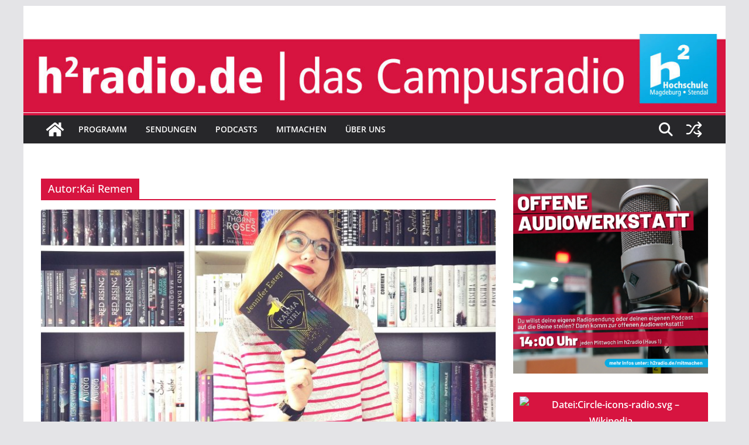

--- FILE ---
content_type: text/javascript
request_url: https://www.h2radio.de/wp/wp-content/plugins/podlove-podcasting-plugin-for-wordpress/lib/modules/subscribe_button/dist/javascripts/app.js
body_size: 146420
content:
!function t(e,n,i){function r(s,a){if(!n[s]){if(!e[s]){var l="function"==typeof require&&require;if(!a&&l)return l(s,!0);if(o)return o(s,!0);throw new Error("Cannot find module '"+s+"'")}var c=n[s]={exports:{}};e[s][0].call(c.exports,function(t){var n=e[s][1][t];return r(n?n:t)},c,c.exports,t,e,n,i)}return n[s].exports}for(var o="function"==typeof require&&require,s=0;s<i.length;s++)r(i[s]);return r}({1:[function(t){var e,n,i,r,o,s,a,l,c,u,p=function(t,e){return function(){return t.apply(e,arguments)}};e=t("../../vendor/zepto-browserify.js").Zepto,u=t("../../vendor/underscore-min.js"),n=t("./button.coffee"),s=t("./popup.coffee"),c=t("./utils.coffee"),o=t("./iframe_resizer.coffee"),r=t("./iframe_click.coffee"),i=t("./colors.coffee"),l=t("./translations.coffee"),a=function(){function t(t){return this.openPopup=p(this.openPopup,this),this.scriptElem=e(t),this.getOptions(),this.checkForValidLanguage(),this.getPodcastData(),this.checkIntegrity(),this.addCss(),this.renderButtonIframe(),this}return t.init=function(n){var i,r,o,s,a;if(null==n&&(n=".podlove-subscribe-button"),a=[],r=e(n),0!==r.length){for(o=0,s=r.length;s>o;o++)i=r[o],a.push(new t(i));return window.subscribeButtons=a}},t.prototype.update=function(){return this.getPodcastData()},t.prototype.getOptions=function(){var t,n;return t={size:"medium",style:"filled",format:"rectangle"},n={scriptPath:this.scriptElem.attr("src").match(/(^.*\/)/)[0].replace(/javascripts\/$/,"").replace(/\/$/,""),language:this.scriptElem.data("language"),size:this.scriptElem.data("size"),buttonId:this.scriptElem.data("buttonid"),hide:this.scriptElem.data("hide"),style:this.scriptElem.data("style"),format:this.scriptElem.data("format")},n.color=this.scriptElem.data("color")?new i(this.scriptElem.data("color")):new i(this.scriptElem.data("colors")),n.size.indexOf("-logo")>=0&&(n.size=n.size.replace("-logo",""),n.format="cover"),this.options=e.extend(t,n)},t.prototype.checkForValidLanguage=function(){var t;return t=new l(this.options.language),t.supportsLanguage()?void 0:this.options.language=l.defaultLanguage},t.prototype.getPodcastData=function(){var t,e;return(e=this.scriptElem.data("json-url"))&&this.fetchPodcastDataFromUrl(e),(t=this.scriptElem.data("json-data"))?this.extractPodcastDataFromJson(window[t]):void 0},t.prototype.fetchPodcastDataFromUrl=function(){},t.prototype.extractPodcastDataFromJson=function(t){return this.podcast=t},t.prototype.checkIntegrity=function(){var t;return 0===this.podcast.feeds.length?(t="Subscribe Button Error. Please add at least one feed.",console.warn(t),window.alert(t)):void 0},t.prototype.renderButtonIframe=function(){var t;return t=this.iframe(),this.options.hide?this.scriptElem.remove():this.scriptElem.replaceWith(t)},t.prototype.addCss=function(){var t;return t=e("<link rel='stylesheet' href='"+this.options.scriptPath+"/stylesheets/app.css'></script>"),this.scriptElem.after(t),t.after(this.options.color.toStyles())},t.prototype.iframe=function(){var t,n,i;return this.options.id=this.options.buttonId||Math.floor(65536*(1+Math.random())).toString(16).substring(1),i=escape(this.podcast.title),t=this.options.scriptPath+"/button.html?id="+this.options.id+"&language="+this.options.language+"&size="+this.options.size+"&style="+this.options.style+"&format="+this.options.format+"&podcastTitle="+i+"&podcastCover="+this.podcast.cover+this.options.color.toParams(),n=e("<iframe>").attr("src",encodeURI(t)).attr("id",this.options.id).addClass("podlove-subscribe-button-iframe").css({border:"none",display:"inline-block",overflow:"hidden"}),o.listen("resizeButton",n),r.listen(n,this.openPopup,this.options),this.options.buttonId&&e(".podlove-subscribe-button-"+this.options.buttonId).on("click",function(t){return function(){return t.openPopup(t.options)}}(this)),n},t.prototype.openPopup=function(t){return new s(this.podcast,t)},t}(),window.SubscribeButton=a,window.Button=n,e(function(){return a.init()})},{"../../vendor/underscore-min.js":17,"../../vendor/zepto-browserify.js":18,"./button.coffee":2,"./colors.coffee":5,"./iframe_click.coffee":7,"./iframe_resizer.coffee":8,"./popup.coffee":11,"./translations.coffee":12,"./utils.coffee":14}],2:[function(t,e){var n,i,r,o,s;n=t("../../vendor/zepto-browserify.js").Zepto,s=t("./utils.coffee"),o=t("./translations.coffee"),r=t("./colors.coffee"),i=function(){function t(){this.getOptions(),this.I18n=new o(this.options.language),this.elem=n("#podlove-subscribe-button"),/auto/.test(this.options.size)&&(this.autoSize=!0),this.addFormat(),this.addStyle(),this.render(),window.setTimeout(function(t){return function(){return t.resizeIframe()}}(this),10)}return t.prototype.render=function(){var t;return this.elem.addClass(this.options.size.replace("%20"," ")),this.elem.prop("title",this.I18n.t("button")),this.elem.on("click",function(t){return function(){return window.parent.postMessage("clicked_"+t.options.id,"*")}}(this)),this.buttonHtml&&this.elem.html(this.buttonHtml),this.logoElem&&(t="<img src='"+this.options.podcastCover+"' alt='Logo of "+this.options.podcastTitle+"'>",this.logoElem.html(t),this.logoElem.on("click",function(t){return function(){return window.parent.postMessage("clicked_"+t.options.id,"*")}}(this))),this.setColors()},t.prototype.setColors=function(){var t;return t=r.fromParams(this.options),this.elem.after(t.toStyles())},t.prototype.getOptions=function(){return this.options=s.locationToOptions(window.location.search)},t.prototype.addFormat=function(){return"square"!==this.options.format?this.buttonHtml="<span>"+this.I18n.t("button")+"</span>":"square"===this.options.format&&this.elem.addClass("square"),"cover"===this.options.format?this.logoElem=n("#podlove-subscribe-button-logo"):void 0},t.prototype.addStyle=function(){return"frameless"===this.options.style?this.elem.addClass("frameless"):"outline"===this.options.style?this.elem.addClass("outline"):void 0},t.prototype.resizeIframe=function(){var t,e,n,i,r;return n=function(t){return function(e,n){var i;return i=JSON.stringify({id:t.options.id,listenTo:"resizeButton",height:e,width:n}),window.parent.postMessage(i,"*")}}(this),t=this.elem.height(),r=this.autoSize&&!this.logoElem?"100%":this.elem.width(),this.logoElem?(e=this.logoElem.find("img"),i=function(e){return function(){return e.logoElem.height(r),t+=r,e.logoElem.show(),n(t,r)}}(this),e[0].complete?i():e.on("load",i)):n(t,r)},t}(),e.exports=i},{"../../vendor/zepto-browserify.js":18,"./colors.coffee":5,"./translations.coffee":12,"./utils.coffee":14}],3:[function(t,e){var n;n=function(){function t(t,e){return null==e&&(e=!1),e?this.os_defaults[t]:this[t]}return t.prototype.printClientList=function(){var t,e,n,i,r,o,s,a,l,c;for(s=["Android","Cloud","iOS","Linux","OSX","WindowsPhone","Windows7","Windows8","Windows81"],l=[],t=0,i=s.length;i>t;t++){for(o=s[t],console.log("### "+o),a=this[o.toLowerCase()],n=0,r=a.length;r>n;n++)e=a[n],c=e.register||e.store||e.install,console.log("  * ["+e.title+"]("+c+")");l.push(console.log(""))}return l},t.prototype.rss={title:"Other (Feed URL)",icon:"generic/rss.png"},t.prototype.os_defaults={android:{scheme:"pcast:",icon:"generic/android.png"},windows8:{scheme:"pcast:",icon:"generic/windows8.png"},windowsphone:{scheme:"pcast:",icon:"generic/windowsphone.png"}},t.prototype.cloud=[{title:"gpodder.net",scheme:"http://gpodder.net/subscribe?url=",icon:"cloud/gpoddernet.png",register:"https://gpodder.net/",http:!0},{title:"Player.fm",scheme:"https://player.fm/subscribe?id=",icon:"cloud/playerfm.png",register:"https://player.fm/",http:!0},{title:"Pocket Casts",scheme:"http://pcasts.in/feed/",icon:"cloud/pocketcasts.png",register:"https://play.pocketcasts.com/",http:!1}],t.prototype.android=[{title:"AntennaPod",scheme:"antennapod-subscribe://",icon:"android/antennapod.png",store:"https://play.google.com/store/apps/details?id=de.danoeh.antennapod"},{title:"BeyondPod",scheme:"beyondpod://",icon:"android/beyondpod.png",store:"https://play.google.com/store/apps/details?id=mobi.beyondpod"},{title:"Player.fm",scheme:"https://player.fm/subscribe?id=",icon:"android/playerfm.png",store:"https://play.google.com/store/apps/details?id=fm.player"},{title:"Podcast Addict",scheme:"podcastaddict://",icon:"android/podcastaddict.png",store:"https://play.google.com/store/apps/details?id=com.bambuna.podcastaddict"},{title:"Podcast Republic",scheme:"podcastrepublic://subscribe/",icon:"android/podcastrepublic.png",store:"https://play.google.com/store/apps/details?id=com.itunestoppodcastplayer.app"},{title:"Podcatcher Deluxe",scheme:"pcd://",icon:"android/podcatcher-deluxe.png",store:"https://play.google.com/store/search?q=pub:Kevin%20Hausmann"},{title:"Podkicker",scheme:"podkicker://subscribe/",icon:"android/podkicker.png",store:"https://play.google.com/store/apps/details?id=ait.podka"},{title:"uPod",scheme:"upod://",icon:"android/upod.png",store:"https://play.google.com/store/apps/details?id=mobi.upod.app"}],t.prototype.ios=[{title:"Castro",scheme:"castro://subscribe/",icon:"ios/castro.png",store:"https://itunes.apple.com/de/app/castro-high-fidelity-podcasts/id723142770"},{title:"Downcast",scheme:"downcast://",icon:"ios/downcast.png",store:"https://itunes.apple.com/de/app/downcast/id393858566"},{title:"iCatcher",scheme:"icatcher://",icon:"ios/icatcher.png",store:"https://itunes.apple.com/de/app/icatcher!-podcast-app/id414419105"},{title:"Instacast",scheme:"instacast://",icon:"ios/instacast.png"},{title:"Overcast",scheme:"overcast://x-callback-url/add?url=",icon:"ios/overcast.png",store:"https://itunes.apple.com/de/app/overcast-podcast-player/id888422857"},{title:"PocketCasts",scheme:"pktc://subscribe/",icon:"ios/pocketcasts.png",store:"https://itunes.apple.com/de/app/pocket-casts/id414834813"},{title:"Podcasts",scheme:"pcast://",icon:"ios/podcasts.png",store:"https://itunes.apple.com/de/app/podcasts/id525463029"},{title:"Podcat",scheme:"podcat://",icon:"ios/podcat.png",store:"https://itunes.apple.com/app/podcat/id845960230"},{title:"PodGrasp",scheme:"podgrasp://subscribe/",icon:"ios/podgrasp.png",store:"https://itunes.apple.com/de/app/podgrasp-podcast-player/id531648276"},{title:"RSSRadio",scheme:"rssradio://",icon:"ios/rssradio.png",store:"https://itunes.apple.com/app/rssradio-premium-podcast-downloader/id679025359"}],t.prototype.linux=[{title:"Clementine",scheme:"itpc://",icon:"linux/clementine.png"},{title:"gPodder",scheme:"gpodder://",icon:"linux/gpodder.png",install:"http://gpodder.org/downloads"}],t.prototype.osx=[{title:"Downcast",scheme:"downcast://",icon:"osx/downcast.png",store:"https://itunes.apple.com/de/app/downcast/id668429425?mt=12&uo=4"},{title:"Instacast",scheme:"instacast://",icon:"osx/instacast.png"},{title:"iTunes",scheme:"itpc://",icon:"osx/itunes.png",install:"http://www.apple.com/itunes/",customFeedType:"itunes"},{title:"PodGrasp",scheme:"podgrasp://subscribe/",icon:"osx/podgrasp.png",store:"https://itunes.apple.com/de/app/podgrasp-podcast-player/id530928805"}],t.prototype.windowsphone=[{title:"BringCast",scheme:"bringcast://subscribe/",icon:"windowsphone/bringcast.png",store:"http://windowsphone.com/s?appId=e5abef38-d413-e011-9264-00237de2db9e"},{title:"gramocast",scheme:"gramocast://subscribe/",icon:"windowsphone/gramocast.png",store:"http://windowsphone.com/s?appId=ebb52054-5071-4aa4-9537-00399d06a99e"},{title:"Podcast Lounge",scheme:"podcastlounge://subscribe/",icon:"windowsphone/podcastlounge.png",store:"http://windowsphone.com/s?appId=83bc0329-8e02-410e-b6d2-da3c0c1d971d"},{title:"Podcast Picker",scheme:"podcastpicker://",icon:"windowsphone/podcastpicker.png",store:"http://windowsphone.com/s?appId=79b72069-b656-47d2-bab1-fa2d4061825e"},{title:"Podcasts",scheme:"podcast:",icon:"windowsphone/podcasts.png"}],t.prototype.windows7=[{title:"gPodder",scheme:"gpodder://",icon:"windows/gpodder.png",install:"http://gpodder.org/downloads"},{title:"iTunes",scheme:"itpc://",icon:"osx/itunes.png",install:"http://www.apple.com/itunes/",customFeedType:"itunes-url"}],t.prototype.windows8=[{title:"gPodder",scheme:"gpodder://",icon:"windows/gpodder.png",install:"http://gpodder.org/downloads"},{title:"iTunes",scheme:"itpc://",icon:"osx/itunes.png",install:"http://www.apple.com/itunes/",customFeedType:"itunes-url"},{title:"Podscout",scheme:"podscout://",icon:"windows/podscout.png",store:"http://apps.microsoft.com/windows/de-de/app/podscout/f4316b46-7682-4cea-948b-53d135b2df17"}],t.prototype.windows81=[{title:"gPodder",scheme:"gpodder://",icon:"windows/gpodder.png",install:"http://gpodder.org/downloads"},{title:"iTunes",scheme:"itpc://",icon:"osx/itunes.png",install:"http://www.apple.com/itunes/",customFeedType:"itunes-url"},{title:"Podscout",scheme:"podscout://",icon:"windows/podscout.png",store:"http://apps.microsoft.com/windows/de-de/app/podscout/f4316b46-7682-4cea-948b-53d135b2df17"}],t.prototype.windows10=[{title:"gPodder",scheme:"gpodder://",icon:"windows/gpodder.png",install:"http://gpodder.org/downloads"},{title:"iTunes",scheme:"itpc://",icon:"osx/itunes.png",install:"http://www.apple.com/itunes/",customFeedType:"itunes-url"},{title:"Podscout",scheme:"podscout://",icon:"windows/podscout.png",store:"http://apps.microsoft.com/windows/de-de/app/podscout/f4316b46-7682-4cea-948b-53d135b2df17"}],t.prototype.blackBerry=[],t}(),e.exports=n},{}],4:[function(t,e){var n,i,r,o,s,a,l,c=function(t,e){return function(){return t.apply(e,arguments)}},u=function(t,e){function n(){this.constructor=t}for(var i in e)p.call(e,i)&&(t[i]=e[i]);return n.prototype=e.prototype,t.prototype=new n,t.__super__=e.prototype,t},p={}.hasOwnProperty;n=t("../../vendor/zepto-browserify.js").Zepto,o=t("../../vendor/handlebars.min.js").Handlebars,l=t("../../vendor/underscore-min.js"),a=t("./utils.coffee"),i=t("./clients.coffee"),s=t("./panel.coffee"),r=function(t){function e(t,e){var n;this.container=t,this.parent=e,this.findCustomFeed=c(this.findCustomFeed,this),this.podcast=this.parent.podcast,this.platform=this.parent.platform,this.clients=new i(this.platform),this.osDefault=new i(this.platform,!0),this.cloudClients=new i("cloud"),this.prepareClients(this.parent.options.scriptPath)?this.render():(n="No usable feed found. Please add at least one feed.",console.warn(n))}return u(e,t),e.prototype.context=function(){return{cover:this.podcast.cover,title:this.podcast.title,subtitle:this.podcast.subtitle,clients:this.clients,platform:this.platform,otherClient:this.otherClient,cloudClients:this.cloudClients,osDefault:this.osDefault,scriptPath:this.parent.options.scriptPath,podcastTitle:this.podcast.title,podcastSubtitle:this.podcast.subtitle,podcastCover:this.podcast.cover}},e.prototype.detectBestFormat=function(){var t;return t="android"===this.platform?["mp3","aac","ogg","opus"]:["aac","mp3","ogg","opus"],l(t).find(function(t){return function(e){return l(t.podcast.feeds).findWhere({format:e})}}(this))},e.prototype.chooseFeed=function(){var t,e;return e=this.detectBestFormat(),t=l(this.podcast.feeds).findWhere({format:e})},e.prototype.findCustomFeed=function(t){return(l(this.podcast.feeds).findWhere({type:t})||{}).url},e.prototype.prepareClients=function(t){var e,n,r,o,s,c,u,p,h,f,d,g,m;if(o=this.chooseFeed()||{},s=o.url.replace(/^(http|https):\/\//,""),!o.url)return!1;for(f=this.clients,c=0,p=f.length;p>c;c++)e=f[c],a.fixIconPath(e,t),g=""+e.scheme+s,e.url=(m=e.customFeedType)?(r=o["directory-url-"+m])?r:g:g;for(l(this.clients).shuffle(),d=this.cloudClients,u=0,h=d.length;h>u;u++)e=d[u],a.fixIconPath(e,t),n=e.http?o.url:s,e.post?(e.url=e.scheme,e.feedUrl=n):e.url=""+e.scheme+n;return l(this.cloudClients).shuffle(),a.fixIconPath(this.osDefault,t),this.osDefault.title=this.parent.I18n.t("clients_panel.let_device_decide"),this.osDefault.originalUrl=o.url,null!==this.osDefault.scheme&&(this.osDefault.url=""+this.osDefault.scheme+s,this.osDefault.scheme=null),this.otherClient=new i("rss"),a.fixIconPath(this.otherClient,t),this.otherClient.originalUrl=o.url},e.prototype.render=function(){var t;return this.elem=n(this.template(this.context())),this.container.append(this.elem),this.elem.find("li a").on("click",function(t){return function(e){var i,r,o;return i=n(e.target).data("client"),r=n(e.target).data("platform"),o=n(e.target).attr("href"),t.showClient(i,r,o)}}(this)),this.elem.find(".podlove-subscribe-local").on("click",function(t){return function(e){return t.elem.find(".local-clients").show(),t.elem.find(".cloud-clients").hide(),n(e.target).addClass("active"),n(e.target).next().removeClass("active")}}(this)),this.elem.find(".podlove-subscribe-cloud").on("click",function(t){return function(e){return t.elem.find(".local-clients").hide(),t.elem.find(".cloud-clients").show(),n(e.target).addClass("active"),n(e.target).prev().removeClass("active")}}(this)),t=this.elem.find("li form"),t.length?(t.find("a").off("click"),t.find("a").on("click",function(e){return function(i){var r,o,s;return i.preventDefault(),t.submit(),r=n(i.target).data("client"),o=n(i.target).data("platform"),s=n(i.target).attr("href"),e.showClient(r,o,s)}}(this))):void 0},e.prototype.showClient=function(t,e){var n;return this.parent.movePanels(2),n="rss"===t?this.otherClient:"cloud"===e?l(this.cloudClients).findWhere({title:t}):l(this.clients).findWhere({title:t}),null==n&&(n=this.osDefault),this.parent.finishPanel.render(n,this.podcast)},e.prototype.template=o.compile('<div> <div class="device-cloud-switch"> <button class="podlove-subscribe-local active">{{t "clients_panel.app"}}<span class="podlove-subscribe-tab-active"></span></button><!-- --><button class="podlove-subscribe-cloud">{{t "clients_panel.cloud"}}<span class="podlove-subscribe-tab-active"></span></button> </div> <div class="client-list"> <ul class="local-clients"> {{#if osDefault.icon}} <li> <a href="{{osDefault.url}}" data-client="{{osDefault.title}}" target="_blank"> <img src="{{osDefault.icon}}"> {{osDefault.title}} </a> </li> {{/if}} {{#each clients}} <li> <a href="{{url}}" data-client="{{title}}" target="_blank"> <img src="{{icon}}"> {{title}} </a> </li> {{/each}} <li> <a data-client="rss"> <img src="{{otherClient.icon}}"> {{t "clients_panel.other_client"}} </a> </li> </ul> <ul class="cloud-clients"> {{#each cloudClients}} <li> {{#if post}} <form method="post" action="{{url}}" target="_blank"> <input type="hidden" name="url" value="{{feedUrl}}"> <input type="hidden" name="title" value="{{../../podcastTitle}}"> <input type="hidden" name="subtitle" value="{{../../podcastSubtitle}}"> <input type="hidden" name="image" value="{{../../podcastCover}}"> <a href="{{url}}" data-client="{{title}}" data-platform="cloud"> <img src="{{icon}}"> {{title}} </a> </form> {{else}} <a href="{{url}}" data-client="{{title}}" data-platform="cloud" target="_blank"> <img src="{{icon}}"> {{title}} </a> {{/if}} </li> {{/each}} </ul> </div> </div>'),e}(s),e.exports=r},{"../../vendor/handlebars.min.js":15,"../../vendor/underscore-min.js":17,"../../vendor/zepto-browserify.js":18,"./clients.coffee":3,"./panel.coffee":9,"./utils.coffee":14}],5:[function(t,e){var n,i,r,o;n=t("../../vendor/zepto-browserify.js").Zepto,o=t("../../vendor/underscore-min.js"),r=t("../../vendor/tinycolor-min.js"),i=function(){function t(t){this._setDefaults(),this._extractColors(t)}return t.fromParams=function(e){var n;return n=new t,o(t.colorDefaults).each(function(){return function(i){return n[i.name]=t.decode(e[i.name])}}(this)),n},t.prototype.toParams=function(){var e;return e="",o(t.colorDefaults).each(function(n){return function(i){return e+="&"+i.name+"="+t.encode(n[i.name])}}(this)),e},t.prototype.toStyles=function(){var e,i;return this.buttonColor=new r(this.buttonColor),this.backgroundHoverColor=t.getHoverColor(this.buttonColor.clone()),this.fontColor=t.getContrastColor(this.buttonColor.clone()),this.fontHoverColor=t.getHoverColor(this.fontColor.clone()),this.isolatedColor=t.getIsolatedColor(this.buttonColor.clone()),this.isolatedHoverColor=t.getHoverColor(this.isolatedColor.clone()),this.alphaColor=this.buttonColor.clone().setAlpha(.5),e="#podlove-subscribe-button, .podlove-subscribe-button { background-color: "+this.buttonColor+"; color: "+this.fontColor+"; } #podlove-subscribe-button:active, .podlove-subscribe-button:active, #podlove-subscribe-button:hover, .podlove-subscribe-button:hover { background-color: "+this.backgroundHoverColor+"; color: "+this.fontHoverColor+"; } #podlove-subscribe-button.outline { border-color: "+this.buttonColor+"; color: "+this.buttonColor+"; } #podlove-subscribe-button.outline:active, #podlove-subscribe-button.outline:hover { background-color: "+this.buttonColor+"; color: "+this.fontColor+"; } #podlove-subscribe-button.frameless { color: "+this.buttonColor+"; } #podlove-subscribe-button.frameless:active, #podlove-subscribe-button.frameless:hover { color: "+this.backgroundHoverColor+"; } #podlove-subscribe-popup #podlove-subscribe-popup-close-button, #podlove-subscribe-popup #podlove-subscribe-popup-help-button, #podlove-subscribe-popup .podlove-subscribe-back-button { color: "+this.isolatedColor+"; } #podlove-subscribe-popup #podlove-subscribe-popup-close-button:active, #podlove-subscribe-popup #podlove-subscribe-popup-help-button:active, #podlove-subscribe-popup .podlove-subscribe-back-button:active, #podlove-subscribe-popup #podlove-subscribe-popup-close-button:hover, #podlove-subscribe-popup #podlove-subscribe-popup-help-button:hover, #podlove-subscribe-popup .podlove-subscribe-back-button:hover { color: "+this.isolatedHoverColor+"; } #podlove-subscribe-popup #podlove-subscribe-panel-clients .device-cloud-switch button .podlove-subscribe-tab-active { background-color: "+this.buttonColor+"; } #podlove-subscribe-popup #podlove-subscribe-panel-clients .device-cloud-switch button:active, #podlove-subscribe-popup #podlove-subscribe-panel-clients .device-cloud-switch button:hover, #podlove-subscribe-popup #podlove-subscribe-panel-clients .device-cloud-switch button.active { color: "+this.isolatedColor+"; } #podlove-subscribe-popup #podlove-subscribe-panel-clients li:active, #podlove-subscribe-popup #podlove-subscribe-panel-clients li:hover { background-color: "+this.buttonColor+"; color: "+this.fontColor+"; } #podlove-subscribe-popup #podlove-subscribe-panel-finish .podlove-subscribe-popup-finish-register { color: "+this.isolatedColor+"; } #podlove-subscribe-popup #podlove-subscribe-panel-finish .podlove-subscribe-popup-finish-register:active, #podlove-subscribe-popup #podlove-subscribe-panel-finish .podlove-subscribe-popup-finish-register:hover { color: "+this.isolatedHoverColor+"; } #podlove-subscribe-popup #podlove-subscribe-button-help-panel { background-color: "+this.buttonColor+"; color: "+this.fontColor+"; } #podlove-subscribe-popup h1::selection, #podlove-subscribe-popup p::selection, #podlove-subscribe-popup input::selection, #podlove-subscribe-popup span::selection, #podlove-subscribe-popup img::selection { background-color: "+this.alphaColor+"; } #podlove-subscribe-popup h1::-moz-selection, #podlove-subscribe-popup p::-moz-selection, #podlove-subscribe-popup input::-moz-selection, #podlove-subscribe-popup span::-moz-selection, #podlove-subscribe-popup img::-moz-selection { background-color: "+this.alphaColor+"; }",i=n("<style></style>"),i.append(e),i},t.prototype._setDefaults=function(){return o(t.colorDefaults).each(function(t){return function(e){return t[e.name]=e["default"]}}(this))},t.colorDefaults=[{name:"buttonColor","default":"#75ad91"}],t.prototype._extractColors=function(t){var e;if(t)return e=t.split(";"),this._setColor("buttonColor",e[0])},t.prototype._setColor=function(t,e){return""!==e?this[t]=e:void 0},t.encode=function(t){return encodeURIComponent(t)},t.decode=function(t){return decodeURIComponent(t)},t.getContrastColor=function(t){return this.newColor=t.clone(),this.newColor=t.getBrightness()>=190?t.darken(70):t.getBrightness()>=155&&t.getBrightness()<190?t.darken(45):t.getBrightness()<155&&t.getBrightness()>=50?t.lighten(45):t.lighten(70),this.newColor},t.getHoverColor=function(t){return this.newColor=t.clone(),this.newColor=t.getBrightness()<50?t.lighten(15):t.darken(10),this.newColor},t.getIsolatedColor=function(t){return this.newColor=t.clone(),t.getBrightness()>=170&&(this.newColor=t.darken(35)),this.newColor},t}(),e.exports=i},{"../../vendor/tinycolor-min.js":16,"../../vendor/underscore-min.js":17,"../../vendor/zepto-browserify.js":18}],6:[function(t,e){var n,i,r,o,s=function(t,e){function n(){this.constructor=t}for(var i in e)a.call(e,i)&&(t[i]=e[i]);return n.prototype=e.prototype,t.prototype=new n,t.__super__=e.prototype,t},a={}.hasOwnProperty;n=t("../../vendor/zepto-browserify.js").Zepto,r=t("../../vendor/handlebars.min.js").Handlebars,o=t("./panel.coffee"),i=function(t){function e(t,e){this.container=t,this.parent=e}return s(e,t),e.prototype.context=function(t,e){return{client:t,podcast:e,scriptPath:this.parent.options.scriptPath,platform:this.parent.platform}},e.prototype.render=function(t,e){var i,r,o;return this.container.empty(),this.elem=n(this.template(this.context(t,e))),this.container.append(this.elem),this.elem.find("input").on("click",function(){return this.select()}),r=this.elem.find(".copy-url-button"),r.hide(),o=this.elem.find(".copy-url-field"),i=this.elem.find(".copy-notification"),i.hide(),this.attachCopyFunctionality(r,o,i)},e.prototype.attachCopyFunctionality=function(t,e,n){return document.queryCommandSupported("copy")&&document.queryCommandSupported("selectAll")?(e.on("focus",function(){return function(){return document.execCommand("selectAll",!1,null)}}(this)),t.show(),t.on("click",function(){return function(){return e.attr("contenteditable",!0),e.focus(),document.execCommand("copy",!1,null),e.blur(),e.attr("contenteditable",!1),n.show()}}(this))):void 0},e.prototype.template=r.compile('<div> <img class="podcast-cover" src="{{client.icon}}"> {{#if client.scheme}} <h1>{{t "finish_panel.handing_over_to" client=client.title}}...</h1> <p>{{t "finish_panel.something_went_wrong"}}</p> <p> {{#if client.post}} <form method="post" action="{{client.url}}" target="_blank"> <input type="hidden" name="url" value="{{client.url}}"> <input type="hidden" name="title" value="{{podcast.title}}"> <input type="hidden" name="subtitle" value="{{podcast.subtitle}}"> <input type="hidden" name="image" value="{{podcast.cover}}"> <button class="podlove-subscribe-button"> {{t "finish_panel.try_again"}} </button> </form> {{else}} <a href="{{client.url}}" class="podlove-subscribe-button" target="_blank"> {{t "finish_panel.try_again"}} </a> {{/if}} {{#if client.store}} {{t "finish_panel.or_install"}} <br> <a href="{{client.store}}" target="_blank"> <img src="{{scriptPath}}/images/stores/{{platform}}.png" class="store-button"> </a> {{/if}} {{#if client.install}} <a class="podlove-subscribe-popup-finish-register" href="{{client.install}}" target="_blank"> {{t "finish_panel.install" client=client.title}} </a> {{/if}} {{#if client.register}} <a class="podlove-subscribe-popup-finish-register" href="{{client.register}}" target="_blank"> {{t "finish_panel.register_an_account"}} {{client.title}} </a> {{/if}} </p> {{else}} <p> {{t "finish_panel.please_copy_url"}} </p> <a href="{{client.originalUrl}}" target="_blank" class="copy-url-link">{{client.originalUrl}}</a> <button class="copy-url-button podlove-subscribe-button">{{t "finish_panel.copy_button_text"}}</button> <div class="copy-url-field">{{client.originalUrl}}</div> <div class="copy-notification">{{t "finish_panel.copy_success"}}<div> {{/if}} </div>'),e}(o),e.exports=i},{"../../vendor/handlebars.min.js":15,"../../vendor/zepto-browserify.js":18,"./panel.coffee":9}],7:[function(t,e){var n,i,r;n=t("../../vendor/zepto-browserify.js").Zepto,r=t("../../vendor/underscore-min.js"),i=function(){function t(){}return t.listen=function(t,e,n){var i;return i=n.id,null==window.podloveSubscribeButtonStoredOptions&&(window.podloveSubscribeButtonStoredOptions={}),window.podloveSubscribeButtonStoredOptions[i]=r.clone(n),window.addEventListener("message",function(){return function(t){return t.data==="clicked_"+i?(n=window.podloveSubscribeButtonStoredOptions[i],e(n)):void 0}}(this),!1)},t}(),e.exports=i},{"../../vendor/underscore-min.js":17,"../../vendor/zepto-browserify.js":18}],8:[function(t,e){var n;n=function(){function t(){}return t.listen=function(t,e,n,i){return null==n&&(n={}),window.addEventListener("message",function(){return function(r){var o,s,a;try{s=JSON.parse(r.data)}catch(l){return}if(s.id===e.attr("id")&&s.listenTo===t)return o=s.height+(n.height||0),a=/%$/.test(s.width)?s.width:s.width+(n.width||0),e.height(o),e.width(a),null!=i?i(e):void 0}}(this),!1)},t}(),e.exports=n},{}],9:[function(t,e){var n;n=function(){function t(){}return t}(),e.exports=n},{}],10:[function(t,e){var n,i,r,o,s,a=function(t,e){function n(){this.constructor=t}for(var i in e)l.call(e,i)&&(t[i]=e[i]);return n.prototype=e.prototype,t.prototype=new n,t.__super__=e.prototype,t},l={}.hasOwnProperty;n=t("../../vendor/zepto-browserify.js").Zepto,i=t("../../vendor/handlebars.min.js").Handlebars,s=t("./translations.coffee"),r=t("./panel.coffee"),o=function(t){function e(t,e){this.container=t,this.parent=e,this.podcast=this.parent.podcast,this.podcast.subtitle&&""!==this.podcast.subtitle&&(this.podcast.subtitle=new i.SafeString(this.podcast.subtitle)),this.render()}return a(e,t),e.prototype.context=function(){return{cover:this.podcast.cover,title:new i.SafeString(this.podcast.title),subtitle:this.podcast.subtitle,scriptPath:this.parent.options.scriptPath}},e.prototype.render=function(){return this.elem=n(this.template(this.context())),this.container.append(this.elem),this.elem.find("button").on("click",function(t){return function(){return t.parent.movePanels(1)}}(this))},e.prototype.template=i.compile('<div{{#if subtitle}} class="podcast-has-subtitles"{{/if}}> {{#if cover}} <img class="podcast-cover" src="{{cover}}" alt="Logo of {{title}}"> {{else}} <div class="podcast-cover-placeholder"></div> {{/if}} <div class="podlove-subscribe-popup-podcast-text"> <h1>{{title}}</h1> {{#if subtitle}} <p>{{subtitle}}</p> {{/if}} </div> <button class="podlove-subscribe-button">{{t "podcast_panel.choose_client"}}</button> </div>'),e}(r),e.exports=o},{"../../vendor/handlebars.min.js":15,"../../vendor/zepto-browserify.js":18,"./panel.coffee":9,"./translations.coffee":12}],11:[function(t,e){var n,i,r,o,s,a,l,c,u,p;n=t("../../vendor/zepto-browserify.js").Zepto,o=t("../../vendor/handlebars.min.js").Handlebars,p=t("./utils.coffee"),c=t("./translations.coffee"),s=t("./iframe_resizer.coffee"),u=t("./user_agent.coffee"),a=t("./podcast_panel.coffee"),i=t("./clients_panel.coffee"),r=t("./finish_panel.coffee"),l=function(){function t(t,e){this.podcast=t,this.options=e,this.I18n=new c(this.options.language),this.platform=(new u).detect(),this.render(),this.initPanels()}return t.prototype.context=function(){return{scriptPath:this.options.scriptPath}},t.prototype.render=function(){return this.elem=n(this.template(this.context())),this.body=n("body"),this.html=n("html"),this.window=n(window),this.body.append(this.elem),this.disableBackgroundScrolling(),window.setTimeout(function(t){return function(){return t.elem.removeClass("podlove-subscribe-popup-animate")}}(this),500),this.elem.find("#podlove-subscribe-popup-close-button").on("click",function(t){return function(){return t.closePopup()}}(this)),this.elem.on("click",function(t){return function(){return t.closePopup()}}(this)),n(function(t){return function(){return t.window.focus(),t.window.on("keydown",function(e){return 27===e.keyCode?t.closePopup():void 0})}}(this)),this.elem.find("#podlove-subscribe-popup-modal").on("click",function(){return function(t){return t.stopPropagation()}}(this)),this.elem.find("#podlove-subscribe-popup-help-button").on("click",function(t){return function(e){return t.elem.find("#podlove-subscribe-button-help-panel").toggleClass("visible"),n(e.currentTarget).toggleClass("active")}}(this)),this.elem.find("#podlove-help-close-button").on("click",function(t){return function(e){return t.elem.find("#podlove-subscribe-button-help-panel").toggleClass("visible"),n(e.currentTarget).toggleClass("active")}}(this)),this.elem.find(".podlove-subscribe-back-button").on("click",function(t){return function(){return t.container=t.elem.find("#podlove-subscribe-popup-modal-inner"),t.container.hasClass("swiped-left-2")?t.movePanels(1):t.container.hasClass("swiped-left-1")?t.movePanels(0):void 0
}}(this))},t.prototype.disableBackgroundScrolling=function(){return this.oldHtmlOverflow=this.html.css("overflow"),this.oldBodyOverflow=this.body.css("overflow"),this.html.css("overflow","hidden"),this.body.css("overflow","hidden")},t.prototype.enableBackgroundScrolling=function(){return this.html.css("overflow",this.oldHtmlOverflow),this.body.css("overflow",this.oldBodyOverflow)},t.prototype.closePopup=function(){return this.enableBackgroundScrolling(),this.elem.addClass("podlove-subscribe-popup-animate"),window.setTimeout(function(t){return function(){return t.elem.removeClass("podlove-subscribe-popup-animate"),t.window.off("keydown"),t.elem.remove()}}(this),500)},t.prototype.template=o.compile('<div id="podlove-subscribe-popup" class="podlove-subscribe podlove-subscribe-popup-animate"> <div id="podlove-subscribe-popup-modal"> <div id="podlove-subscribe-popup-modal-inner" class="show-left"> <div class="top-bar"> <span id="podlove-subscribe-popup-help-button"></span> <span class="podlove-subscribe-back-button"></span> <span class="panel-title">{{t "panels.title"}}</span> <span id="podlove-subscribe-popup-close-button" class="podlove-subscribe-install-button"></span> </div> <div id="podlove-subscribe-panel-container"> <div id="podlove-subscribe-panel-podcast"></div> <div id="podlove-subscribe-panel-clients"></div> <div id="podlove-subscribe-panel-finish"></div> </div> </div> <a href="https://podlove.org" title="Podlove" target="_blank" class="podlove-logo"><img src="{{scriptPath}}/images/podlove.svg"></a> <div id="podlove-subscribe-button-help-panel"> <span id="podlove-help-close-button" class="podlove-help-close-button"></span> <div class="podlove-subscribe-button-help-panel-content"> <h2>{{t "help_panel.title"}}</h2> <p>{{t "help_panel.paragraph1"}}</p> <p>{{t "help_panel.paragraph2"}}</p> <p>{{t "help_panel.paragraph3"}}</p> </div> </div> </div> </div>'),t.prototype.initPanels=function(){var t;return t="#podlove-subscribe-panel",this.podcastPanel=new a(this.elem.find(t+"-podcast"),this),this.clientsPanel=new i(this.elem.find(t+"-clients"),this),this.finishPanel=new r(this.elem.find(t+"-finish"),this)},t.prototype.movePanels=function(t){return this.container=this.elem.find("#podlove-subscribe-popup-modal-inner"),this.container.removeClass("swiped-left-0"),this.container.removeClass("swiped-left-1"),this.container.removeClass("swiped-left-2"),this.container.addClass("swiped-left-"+t)},t}(),e.exports=l},{"../../vendor/handlebars.min.js":15,"../../vendor/zepto-browserify.js":18,"./clients_panel.coffee":4,"./finish_panel.coffee":6,"./iframe_resizer.coffee":8,"./podcast_panel.coffee":10,"./translations.coffee":12,"./user_agent.coffee":13,"./utils.coffee":14}],12:[function(t,e){var n,i,r,o=function(t,e){return function(){return t.apply(e,arguments)}};r=t("../../vendor/underscore-min.js"),n=t("../../vendor/handlebars.min.js").Handlebars,i=function(){function t(t){this.interpolate=o(this.interpolate,this),this.locale=t.split("-")[0],n.registerHelper("t",function(t){return function(e,i){return new n.SafeString(t.t(e,i.hash))}}(this))}return t.prototype.t=function(t,e){return null==e&&(e={}),this.translate(t,e)},t.prototype.translate=function(t,e){var n,i,o,s,a;return null==e&&(e={}),i=t.split("."),n=this._translations[this.locale],s=null,o=null,r.each(i,function(t){return o=t,s=s?s[t]:n[t]}),null==s&&(a=[],r.forEach(o.split("_"),function(t){return a.push(t.charAt(0).toUpperCase()+t.slice(1))}),s=a.join(" ")),this.interpolate(s,e)},t.prototype.interpolate=function(t,e){return t=t.replace(/%{([^{}]*)}/g,function(t,n){var i;return i=e[n],"string"==typeof i||"number"==typeof i?i:t})},t.defaultLanguage="en",t.prototype.supportsLanguage=function(){var t;return t=Object.keys(this._translations),-1!==t.indexOf(this.locale)?!0:!1},t.prototype._translations={de:{button:"Abonnieren",panels:{title:"Abonnieren"},podcast_panel:{choose_client:"Weiter"},help_panel:{title:"Abonnieren?",paragraph1:"Dank eines Abonnements verpasst du keine Episode dieses Podcasts mehr.",paragraph2:"Nach dem Abonnieren lädt eine Podcast-App automatisch neue Folgen herunter und gibt dir Zugriff auf das Episoden-Archiv.",paragraph3:"Der Podlove Subscribe Button macht das Abonnieren leichter. Wähle eine App oder einen Cloud-Service aus und lasse den Button alles Weitere erledigen. Benutze den Download-Link, um die App falls nötig zu installieren."},clients_panel:{app:"App",cloud:"Cloud",other_client:"Andere App",let_device_decide:"Automatisch erkennen"},finish_panel:{handing_over_to:"Übergebe an<br> %{client}",something_went_wrong:"Funktioniert etwas nicht wie erwartet?",try_again:"Nochmal versuchen",install:"%{client} installieren",register_an_account:"Einen Account registrieren bei ",please_copy_url:"Bitte die URL kopieren und in deine Podcast- oder RSS-App einfügen.",copy_button_text:"URL kopieren",copy_success:"URL in die Zwischenablage kopiert.",or_install:"oder App installieren"}},en:{button:"Subscribe",panels:{title:"Subscribe"},podcast_panel:{choose_client:"Continue"},help_panel:{title:"Subscribe?",paragraph1:"You are about to subscribe to a podcast. This will allow your podcast app to automatically download new episodes or access the archive of previously released episodes.",paragraph2:"The Podlove Subscribe Button helps you to do this. Select your favorite podcast app from a list of potential apps on your device or pick a podcast cloud service on the web that you use.",paragraph3:"Upon launch, the podcast client should offer you to add the podcast to your list of subscriptions. Use the download link to get the app if not yet available."},clients_panel:{app:"App",cloud:"Cloud",other_client:"Other App",let_device_decide:"Let device decide"},finish_panel:{handing_over_to:"Handing over to %{client}",something_went_wrong:"Did something go wrong?",try_again:"Try again",install:"Install %{client}",register_an_account:"Register an account with ",please_copy_url:"Please copy the URL below and add it to your podcast or RSS app.",copy_button_text:"Copy URL",copy_success:"URL copied to clipboard",or_install:"or install app"}},eo:{button:"Aboni",panels:{title:"Aboni"},podcast_panel:{choose_client:"Elekti aplikaĵon"},help_panel:{title:"Ĉu aboni?",paragraph1:"Per abono de podkasto vi permesos al via podkasta aplikaĵo aŭtomate elŝuti novajn aŭ arkivajn epizodojn.",paragraph2:"La Podlove Abonbutono helpas vin fari tion. Elektu vian plej ŝatatan podkastan aplikaĵon el listo de eblaj aplikaĵoj sur via aparato aŭ elektu vian uzatan nuban servon en la reto.",paragraph3:"Lanĉate la podkasta aplikaĵo ebligu al vi aldoni la podkaston al via abonlisto. Uzu la elŝut-ligilon, se la aplikaĵo ankoraŭ ne estas instalita."},clients_panel:{app:"Aplikaĵo",cloud:"Nubo",other_client:"Alia aplikaĵo"},finish_panel:{handing_over_to:"Transdonanta al %{client}",something_went_wrong:"Ĉu io misfunkciis?",try_again:"Reprovi",install:"Viziti la retejon de %{client}",register_an_account:"Registriĝi ĉe ",please_copy_url:"Bonvolu kopii la suban URLn kaj aldoni ĝin al via podkasta aplikaĵo aŭ RSS-legilo.",copy_button_text:"Copy URL",copy_success:"URL copied to clipboard",or_install:"aŭ instali la aplikaĵon"}},fi:{button:"Tilaa",panels:{title:"Tilaa"},podcast_panel:{choose_client:"Valitse ohjelma"},help_panel:{title:"Haluatko tilata?",paragraph1:"You are about to subscribe to a podcast. This will allow your podcast app to automatically download new episodes or access the archive of previously released episodes.",paragraph2:"The Podlove Subscribe Button helps you to do this. Select your favorite podcast app from a list of potential apps on your device or pick a podcast cloud service on the web that you use.",paragraph3:"Upon launch, the podcast client should offer you to add the podcast to your list of subscriptions. Use the download link to get the app if not yet available."},clients_panel:{app:"App",cloud:"Cloud",other_client:"Eri ohjelma"},finish_panel:{handing_over_to:"Annetaan %{client}:lle",something_went_wrong:"Menikö jotain väärin?",try_again:"Kokeile uudestaan",install:"Mene %{client}:n sivustolle",register_an_account:"Rekisteröidy",please_copy_url:"Ole hyvä ja kopioi alla olevan linkin ja syötä se sinuun podcast tai RSS ohjelmaan.",copy_button_text:"Copy URL",copy_success:"URL copied to clipboard",or_install:"tai installoi ohjelma"}},fr:{button:"Souscrire",panels:{title:"Souscrire"},podcast_panel:{choose_client:"Choisir App"},help_panel:{title:"Souscrire?",paragraph1:"Vous êtes sur le point de souscrire à un podcast. Ceci permettra à votre application podcast de télécharger automatiquement de nouveaux épisodes ou d’accéder aux archives d’épisodes préalablement diffusés.",paragraph2:"Le bouton souscrire au Podlove vous aide à faire cela. Sélectionnez votre application podcast favorite à partir d’une liste d’applications potentielles sur votre appareil ou choisissez un service de « podcast cloud » sur internet que vous utilisez",paragraph3:"Durant le lancement, le client podcast devrait vous offrir la possibilité d’ajouter le podcast à votre liste de souscriptions. Utilisez le lien de téléchargement pour obtenir l’application si celle-ci n’est pas encore présente."},clients_panel:{app:"App",cloud:"Cloud",other_client:"Autre App"},finish_panel:{handing_over_to:"Transfert vers %{client}",something_went_wrong:"Y a-t-il eut des problèmes ?",try_again:"Essayer à nouveau",install:"Visite %{client} du site internet",register_an_account:"Enregistrer un compte avec",please_copy_url:"Veuillez copier l’URL ci-dessous et ajoutez le à votre podcast ou application RSS.",copy_button_text:"Copy URL",copy_success:"URL copied to clipboard",or_install:"ou installer l‘application"}},nl:{button:"Abonneren",panels:{title:"Abonneren"},podcast_panel:{choose_client:"App kiezen"},help_panel:{title:"Abonneren?",paragraph1:"U staat op het punt een podcast te abonneren. Hierdoor kan uw podcast app nieuwe afleveringen automatisch downloaden of toegang tot het archief van eerder uitgebrachte afleveringen geven.",paragraph2:"De Podlove Abonneren Button helpt u om dit te doen. Kies uw favoriete podcast app van een lijst van potentiële apps op uw apparaat of kies een podcast cloud service op het web die u gebruikt.",paragraph3:"Bij de lancering moet de podcast client u aanbieden om de podcast toe te voegen aan uw lijst met abonnementen. Gebruik de download link naar de app, indien nog niet beschikbaar."},clients_panel:{app:"App",cloud:"Cloud",other_client:"Ander app"},finish_panel:{handing_over_to:"Overhandigen aan %{client}",something_went_wrong:"Is er iets mis gegaan?",try_again:"Probeer opnieuw",install:"Bezoek %{client} website",register_an_account:"Registreren op ",please_copy_url:"Kopieer de URL hieronder en voeg deze toe aan uw podcast of RSS-app.",copy_button_text:"Copy URL",copy_success:"URL copied to clipboard",or_install:"Of installeer de app"}},ja:{button:"登録する",panels:{title:"登録する"},podcast_panel:{choose_client:"クライアントを選ぶ"},help_panel:{title:"登録がよろしいですか？",paragraph1:"今新しいポットキャストを登録しています。それでポットキャストクライアントアプリケーションで新しいエピソードを自動でダウンロードできる、またはポットキャストアーカイブで過去のエピソードを探せます。",paragraph2:"ポットラブ登録ボタンは登録を支援します。気に入り、使っているポットキャストクライアントがポットキャストクラウドサービスを使用可能なもののリストを選んで下さい。",paragraph3:"スタートアップでポットキャストクライアントがポットキャストを登録はずです。アプリがまだインストールしなかったら、ダウンロードリンクをインストールために使って下さい。"},clients_panel:{app:"アプリ",cloud:"クラウド",other_client:"他のクライアント"},finish_panel:{handing_over_to:"%{client}に渡す",something_went_wrong:"何が失敗しましたか？",try_again:"もう一度試してください",install:"Visit %{client} website",register_an_account:"%{client}にアカウントを登録する",please_copy_url:"URLをコピーして、ポットキャストがRSSクライアントに貼り付けて下さい。",copy_button_text:"Copy URL",copy_success:"URL copied to clipboard",or_install:"or install app"}},zh:{button:"订阅",panels:{title:"订阅"},podcast_panel:{choose_client:"Choose App"},help_panel:{title:"订阅？",paragraph1:"你在订阅一个播客，它会自动下载新的广播节目或进入以前的下载目录。",paragraph2:"这个订阅键将协助你完成。从你的设备或者播客云服务上选择你喜欢的应用。",paragraph3:"启动时，播客客户端会提醒你将播客加入你的订阅列表中。如还未安装，也可通过链接下载安装此应用。"},clients_panel:{app:"应用",cloud:"云",other_client:"其他应用"},finish_panel:{handing_over_to:"提交给%{client}",something_went_wrong:"有错误？",try_again:"重试",install:"访问%{client}网站",register_an_account:"注册账号 ",please_copy_url:"请复制下面的链接，添加到你的播客或RSS应用中。",copy_button_text:"Copy URL",copy_success:"URL copied to clipboard",or_install:"或安装应用"}}},t}(),e.exports=i},{"../../vendor/handlebars.min.js":15,"../../vendor/underscore-min.js":17}],13:[function(t,e){var n,i,r={}.hasOwnProperty;i=function(){function t(){}return t.prototype.detect=function(){var t,e,i;i=window.navigator&&navigator.userAgent||"";for(e in n)if(r.call(n,e)&&(t=n[e],t.test(i)))return e},t}(),n={windows7:/Windows NT 6.1/,windows8:/Windows NT 6.2/,windows81:/Windows NT 6.3/,windows10:/Windows NT 10.0/,windowsphone:/trident/i,android:/android/i,ios:/(ipad|iphone|ipod)/i,linux:/linux/i,osx:/macintosh/i},e.exports=i},{}],14:[function(t,e){var n;n=function(){function t(){}return t.locationToOptions=function(){var t,e,n,i,r,o;for(i={},o=window.location.search.replace(/^\?/,""),r=o.split("&"),e=0,n=r.length;n>e;e++)o=r[e],t=o.split("="),i[t[0]]=decodeURIComponent(t[1]);return i},t.fixIconPath=function(t,e){return t.icon?-1===t.icon.indexOf(e)?t.icon=e+"/images/"+t.icon:void 0:void 0},t}(),e.exports=n},{}],15:[function(){this.Handlebars=function(){var t=function(){"use strict";function t(t){this.string=t}var e;return t.prototype.toString=function(){return""+this.string},e=t}(),e=function(t){"use strict";function e(t){return l[t]||"&amp;"}function n(t){for(var e=1;e<arguments.length;e++)for(var n in arguments[e])Object.prototype.hasOwnProperty.call(arguments[e],n)&&(t[n]=arguments[e][n]);return t}function i(t){return t instanceof a?t.toString():t||0===t?(t=""+t,u.test(t)?t.replace(c,e):t):""}function r(t){return t||0===t?f(t)&&0===t.length?!0:!1:!0}function o(t,e){return(t?t+".":"")+e}var s={},a=t,l={"&":"&amp;","<":"&lt;",">":"&gt;",'"':"&quot;","'":"&#x27;","`":"&#x60;"},c=/[&<>"'`]/g,u=/[&<>"'`]/;s.extend=n;var p=Object.prototype.toString;s.toString=p;var h=function(t){return"function"==typeof t};h(/x/)&&(h=function(t){return"function"==typeof t&&"[object Function]"===p.call(t)});var h;s.isFunction=h;var f=Array.isArray||function(t){return t&&"object"==typeof t?"[object Array]"===p.call(t):!1};return s.isArray=f,s.escapeExpression=i,s.isEmpty=r,s.appendContextPath=o,s}(t),n=function(){"use strict";function t(t,e){var i;e&&e.firstLine&&(i=e.firstLine,t+=" - "+i+":"+e.firstColumn);for(var r=Error.prototype.constructor.call(this,t),o=0;o<n.length;o++)this[n[o]]=r[n[o]];i&&(this.lineNumber=i,this.column=e.firstColumn)}var e,n=["description","fileName","lineNumber","message","name","number","stack"];return t.prototype=new Error,e=t}(),i=function(t,e){"use strict";function n(t,e){this.helpers=t||{},this.partials=e||{},i(this)}function i(t){t.registerHelper("helperMissing",function(){if(1===arguments.length)return void 0;throw new a("Missing helper: '"+arguments[arguments.length-1].name+"'")}),t.registerHelper("blockHelperMissing",function(e,n){var i=n.inverse||function(){},r=n.fn;if(h(e)&&(e=e.call(this)),e===!0)return r(this);if(e===!1||null==e)return i(this);if(p(e))return e.length>0?(n.ids&&(n.ids=[n.name]),t.helpers.each(e,n)):i(this);if(n.data&&n.ids){var o=m(n.data);o.contextPath=s.appendContextPath(n.data.contextPath,n.name),n={data:o}}return r(e,n)}),t.registerHelper("each",function(t,e){e||(e=t,t=this);var n,i,r=e.fn,o=e.inverse,a=0,l="";if(e.data&&e.ids&&(i=s.appendContextPath(e.data.contextPath,e.ids[0])+"."),h(t)&&(t=t.call(this)),e.data&&(n=m(e.data)),t&&"object"==typeof t)if(p(t))for(var c=t.length;c>a;a++)n&&(n.index=a,n.first=0===a,n.last=a===t.length-1,i&&(n.contextPath=i+a)),l+=r(t[a],{data:n});else for(var u in t)t.hasOwnProperty(u)&&(n&&(n.key=u,n.index=a,n.first=0===a,i&&(n.contextPath=i+u)),l+=r(t[u],{data:n}),a++);return 0===a&&(l=o(this)),l}),t.registerHelper("if",function(t,e){return h(t)&&(t=t.call(this)),!e.hash.includeZero&&!t||s.isEmpty(t)?e.inverse(this):e.fn(this)}),t.registerHelper("unless",function(e,n){return t.helpers["if"].call(this,e,{fn:n.inverse,inverse:n.fn,hash:n.hash})}),t.registerHelper("with",function(t,e){h(t)&&(t=t.call(this));var n=e.fn;if(!s.isEmpty(t)){if(e.data&&e.ids){var i=m(e.data);i.contextPath=s.appendContextPath(e.data.contextPath,e.ids[0]),e={data:i}}return n(t,e)}}),t.registerHelper("log",function(e,n){var i=n.data&&null!=n.data.level?parseInt(n.data.level,10):1;t.log(i,e)}),t.registerHelper("lookup",function(t,e){return t&&t[e]})}function r(t,e){g.log(t,e)}var o={},s=t,a=e,l="2.0.0-alpha.4";o.VERSION=l;var c=5;o.COMPILER_REVISION=c;var u={1:"<= 1.0.rc.2",2:"== 1.0.0-rc.3",3:"== 1.0.0-rc.4",4:"== 1.x.x",5:">= 2.0.0"};o.REVISION_CHANGES=u;var p=s.isArray,h=s.isFunction,f=s.toString,d="[object Object]";o.HandlebarsEnvironment=n,n.prototype={constructor:n,logger:g,log:r,registerHelper:function(t,e,n){if(f.call(t)===d){if(n||e)throw new a("Arg not supported with multiple helpers");s.extend(this.helpers,t)}else n&&(e.not=n),this.helpers[t]=e},unregisterHelper:function(t){delete this.helpers[t]},registerPartial:function(t,e){f.call(t)===d?s.extend(this.partials,t):this.partials[t]=e},unregisterPartial:function(t){delete this.partials[t]}};var g={methodMap:{0:"debug",1:"info",2:"warn",3:"error"},DEBUG:0,INFO:1,WARN:2,ERROR:3,level:3,log:function(t,e){if(g.level<=t){var n=g.methodMap[t];"undefined"!=typeof console&&console[n]&&console[n].call(console,e)}}};o.logger=g,o.log=r;var m=function(t){var e=s.extend({},t);return e._parent=t,e};return o.createFrame=m,o}(e,n),r=function(t,e,n){"use strict";function i(t){var e=t&&t[0]||1,n=f;if(e!==n){if(n>e){var i=d[n],r=d[e];throw new h("Template was precompiled with an older version of Handlebars than the current runtime. Please update your precompiler to a newer version ("+i+") or downgrade your runtime to an older version ("+r+").")}throw new h("Template was precompiled with a newer version of Handlebars than the current runtime. Please update your runtime to a newer version ("+t[1]+").")}}function r(t,e){if(!e)throw new h("No environment passed to template");e.VM.checkRevision(t.compiler);var n=function(t,n,i,r,o,s,a){r&&(i=p.extend({},i,r));var l=e.VM.invokePartial.call(this,t,n,i,o,s,a);if(null!=l)return l;if(e.compile){var c={helpers:o,partials:s,data:a};return s[n]=e.compile(t,{data:void 0!==a},e),s[n](i,c)}throw new h("The partial "+n+" could not be compiled when running in runtime-only mode")},i={escapeExpression:p.escapeExpression,invokePartial:n,fn:function(e){return t[e]},programs:[],program:function(t,e){var n=this.programs[t],i=this.fn(t);return e?n=s(this,t,i,e):n||(n=this.programs[t]=s(this,t,i)),n},programWithDepth:e.VM.programWithDepth,data:function(t,e){for(;t&&e--;)t=t._parent;return t},merge:function(t,e){var n=t||e;return t&&e&&t!==e&&(n=p.extend({},e,t)),n},noop:e.VM.noop,compilerInfo:t.compiler},r=function(e,n){n=n||{};var o=n.data;return r._setup(n),!n.partial&&t.useData&&(o=c(e,o)),t.main.call(i,e,i.helpers,i.partials,o)};return r._setup=function(n){n.partial?(i.helpers=n.helpers,i.partials=n.partials):(i.helpers=i.merge(n.helpers,e.helpers),t.usePartial&&(i.partials=i.merge(n.partials,e.partials)))},r._child=function(t){return i.programWithDepth(t)},r}function o(t,e){var n=Array.prototype.slice.call(arguments,2),i=this,r=i.fn(t),o=function(t,o){return o=o||{},r.apply(i,[t,i.helpers,i.partials,o.data||e].concat(n))};return o.program=t,o.depth=n.length,o}function s(t,e,n,i){var r=function(e,r){return r=r||{},n.call(t,e,t.helpers,t.partials,r.data||i)};return r.program=e,r.depth=0,r}function a(t,e,n,i,r,o){var s={partial:!0,helpers:i,partials:r,data:o};if(void 0===t)throw new h("The partial "+e+" could not be found");return t instanceof Function?t(n,s):void 0}function l(){return""}function c(t,e){return e&&"root"in e||(e=e?g(e):{},e.root=t),e}var u={},p=t,h=e,f=n.COMPILER_REVISION,d=n.REVISION_CHANGES,g=n.createFrame;return u.checkRevision=i,u.template=r,u.programWithDepth=o,u.program=s,u.invokePartial=a,u.noop=l,u}(e,n,i),o=function(t,e,n,i,r){"use strict";var o,s=t,a=e,l=n,c=i,u=r,p=function(){var t=new s.HandlebarsEnvironment;return c.extend(t,s),t.SafeString=a,t.Exception=l,t.Utils=c,t.VM=u,t.template=function(e){return u.template(e,t)},t},h=p();return h.create=p,o=h}(i,t,n,e,r),s=function(t){"use strict";function e(t){t=t||{},this.firstLine=t.first_line,this.firstColumn=t.first_column,this.lastColumn=t.last_column,this.lastLine=t.last_line}var n,i=t,r={ProgramNode:function(t,n,i,o){var s,a;3===arguments.length?(o=i,i=null):2===arguments.length&&(o=n,n=null),e.call(this,o),this.type="program",this.statements=t,this.strip={},i?(a=i[0],a?(s={first_line:a.firstLine,last_line:a.lastLine,last_column:a.lastColumn,first_column:a.firstColumn},this.inverse=new r.ProgramNode(i,n,s)):this.inverse=new r.ProgramNode(i,n),this.strip.right=n.left):n&&(this.strip.left=n.right)},MustacheNode:function(t,n,i,o,s){if(e.call(this,s),this.type="mustache",this.strip=o,null!=i&&i.charAt){var a=i.charAt(3)||i.charAt(2);this.escaped="{"!==a&&"&"!==a}else this.escaped=!!i;this.sexpr=t instanceof r.SexprNode?t:new r.SexprNode(t,n),this.sexpr.isRoot=!0,this.id=this.sexpr.id,this.params=this.sexpr.params,this.hash=this.sexpr.hash,this.eligibleHelper=this.sexpr.eligibleHelper,this.isHelper=this.sexpr.isHelper},SexprNode:function(t,n,i){e.call(this,i),this.type="sexpr",this.hash=n;var r=this.id=t[0],o=this.params=t.slice(1);this.isHelper=!(!o.length&&!n),this.eligibleHelper=this.isHelper||r.isSimple},PartialNode:function(t,n,i,r,o){e.call(this,o),this.type="partial",this.partialName=t,this.context=n,this.hash=i,this.strip=r},BlockNode:function(t,n,r,o,s){if(e.call(this,s),t.sexpr.id.original!==o.path.original)throw new i(t.sexpr.id.original+" doesn't match "+o.path.original,this);this.type="block",this.mustache=t,this.program=n,this.inverse=r,this.strip={left:t.strip.left,right:o.strip.right},(n||r).strip.left=t.strip.right,(r||n).strip.right=o.strip.left,r&&!n&&(this.isInverse=!0)},RawBlockNode:function(t,n,o,s){if(e.call(this,s),t.sexpr.id.original!==o)throw new i(t.sexpr.id.original+" doesn't match "+o,this);n=new r.ContentNode(n,s),this.type="block",this.mustache=t,this.program=new r.ProgramNode([n],s)},ContentNode:function(t,n){e.call(this,n),this.type="content",this.string=t},HashNode:function(t,n){e.call(this,n),this.type="hash",this.pairs=t},IdNode:function(t,n){e.call(this,n),this.type="ID";for(var r="",o=[],s=0,a="",l=0,c=t.length;c>l;l++){var u=t[l].part;if(r+=(t[l].separator||"")+u,".."===u||"."===u||"this"===u){if(o.length>0)throw new i("Invalid path: "+r,this);".."===u?(s++,a+="../"):this.isScoped=!0}else o.push(u)}this.original=r,this.parts=o,this.string=o.join("."),this.depth=s,this.idName=a+this.string,this.isSimple=1===t.length&&!this.isScoped&&0===s,this.stringModeValue=this.string},PartialNameNode:function(t,n){e.call(this,n),this.type="PARTIAL_NAME",this.name=t.original},DataNode:function(t,n){e.call(this,n),this.type="DATA",this.id=t,this.stringModeValue=t.stringModeValue,this.idName="@"+t.stringModeValue},StringNode:function(t,n){e.call(this,n),this.type="STRING",this.original=this.string=this.stringModeValue=t},NumberNode:function(t,n){e.call(this,n),this.type="NUMBER",this.original=this.number=t,this.stringModeValue=Number(t)},BooleanNode:function(t,n){e.call(this,n),this.type="BOOLEAN",this.bool=t,this.stringModeValue="true"===t},CommentNode:function(t,n){e.call(this,n),this.type="comment",this.comment=t}};return n=r}(n),a=function(){"use strict";var t,e=function(){function t(t,e){return{left:"~"===t.charAt(2),right:"~"===e.charAt(0)||"~"===e.charAt(1)}}function e(){this.yy={}}var n={trace:function(){},yy:{},symbols_:{error:2,root:3,statements:4,EOF:5,program:6,simpleInverse:7,statement:8,openRawBlock:9,CONTENT:10,END_RAW_BLOCK:11,openInverse:12,closeBlock:13,openBlock:14,mustache:15,partial:16,COMMENT:17,OPEN_RAW_BLOCK:18,sexpr:19,CLOSE_RAW_BLOCK:20,OPEN_BLOCK:21,CLOSE:22,OPEN_INVERSE:23,OPEN_ENDBLOCK:24,path:25,OPEN:26,OPEN_UNESCAPED:27,CLOSE_UNESCAPED:28,OPEN_PARTIAL:29,partialName:30,param:31,partial_option0:32,partial_option1:33,sexpr_repetition0:34,sexpr_option0:35,dataName:36,STRING:37,NUMBER:38,BOOLEAN:39,OPEN_SEXPR:40,CLOSE_SEXPR:41,hash:42,hash_repetition_plus0:43,hashSegment:44,ID:45,EQUALS:46,DATA:47,pathSegments:48,SEP:49,$accept:0,$end:1},terminals_:{2:"error",5:"EOF",10:"CONTENT",11:"END_RAW_BLOCK",17:"COMMENT",18:"OPEN_RAW_BLOCK",20:"CLOSE_RAW_BLOCK",21:"OPEN_BLOCK",22:"CLOSE",23:"OPEN_INVERSE",24:"OPEN_ENDBLOCK",26:"OPEN",27:"OPEN_UNESCAPED",28:"CLOSE_UNESCAPED",29:"OPEN_PARTIAL",37:"STRING",38:"NUMBER",39:"BOOLEAN",40:"OPEN_SEXPR",41:"CLOSE_SEXPR",45:"ID",46:"EQUALS",47:"DATA",49:"SEP"},productions_:[0,[3,2],[3,1],[6,2],[6,3],[6,2],[6,1],[6,1],[6,0],[4,1],[4,2],[8,3],[8,3],[8,3],[8,1],[8,1],[8,1],[8,1],[9,3],[14,3],[12,3],[13,3],[15,3],[15,3],[16,5],[16,4],[7,2],[19,3],[19,1],[31,1],[31,1],[31,1],[31,1],[31,1],[31,3],[42,1],[44,3],[30,1],[30,1],[30,1],[36,2],[25,1],[48,3],[48,1],[32,0],[32,1],[33,0],[33,1],[34,0],[34,2],[35,0],[35,1],[43,1],[43,2]],performAction:function(e,n,i,r,o,s){var a=s.length-1;switch(o){case 1:return new r.ProgramNode(s[a-1],this._$);case 2:return new r.ProgramNode([],this._$);case 3:this.$=new r.ProgramNode([],s[a-1],s[a],this._$);break;case 4:this.$=new r.ProgramNode(s[a-2],s[a-1],s[a],this._$);break;case 5:this.$=new r.ProgramNode(s[a-1],s[a],[],this._$);break;case 6:this.$=new r.ProgramNode(s[a],this._$);break;case 7:this.$=new r.ProgramNode([],this._$);break;case 8:this.$=new r.ProgramNode([],this._$);break;case 9:this.$=[s[a]];break;case 10:s[a-1].push(s[a]),this.$=s[a-1];break;case 11:this.$=new r.RawBlockNode(s[a-2],s[a-1],s[a],this._$);break;case 12:this.$=new r.BlockNode(s[a-2],s[a-1].inverse,s[a-1],s[a],this._$);break;case 13:this.$=new r.BlockNode(s[a-2],s[a-1],s[a-1].inverse,s[a],this._$);break;case 14:this.$=s[a];break;case 15:this.$=s[a];break;case 16:this.$=new r.ContentNode(s[a],this._$);break;case 17:this.$=new r.CommentNode(s[a],this._$);break;case 18:this.$=new r.MustacheNode(s[a-1],null,"","",this._$);break;case 19:this.$=new r.MustacheNode(s[a-1],null,s[a-2],t(s[a-2],s[a]),this._$);break;case 20:this.$=new r.MustacheNode(s[a-1],null,s[a-2],t(s[a-2],s[a]),this._$);break;case 21:this.$={path:s[a-1],strip:t(s[a-2],s[a])};break;case 22:this.$=new r.MustacheNode(s[a-1],null,s[a-2],t(s[a-2],s[a]),this._$);break;case 23:this.$=new r.MustacheNode(s[a-1],null,s[a-2],t(s[a-2],s[a]),this._$);break;case 24:this.$=new r.PartialNode(s[a-3],s[a-2],s[a-1],t(s[a-4],s[a]),this._$);break;case 25:this.$=new r.PartialNode(s[a-2],void 0,s[a-1],t(s[a-3],s[a]),this._$);break;case 26:this.$=t(s[a-1],s[a]);break;case 27:this.$=new r.SexprNode([s[a-2]].concat(s[a-1]),s[a],this._$);break;case 28:this.$=new r.SexprNode([s[a]],null,this._$);break;case 29:this.$=s[a];break;case 30:this.$=new r.StringNode(s[a],this._$);break;case 31:this.$=new r.NumberNode(s[a],this._$);break;case 32:this.$=new r.BooleanNode(s[a],this._$);break;case 33:this.$=s[a];break;case 34:s[a-1].isHelper=!0,this.$=s[a-1];break;case 35:this.$=new r.HashNode(s[a],this._$);break;case 36:this.$=[s[a-2],s[a]];break;case 37:this.$=new r.PartialNameNode(s[a],this._$);break;case 38:this.$=new r.PartialNameNode(new r.StringNode(s[a],this._$),this._$);break;case 39:this.$=new r.PartialNameNode(new r.NumberNode(s[a],this._$));break;case 40:this.$=new r.DataNode(s[a],this._$);break;case 41:this.$=new r.IdNode(s[a],this._$);break;case 42:s[a-2].push({part:s[a],separator:s[a-1]}),this.$=s[a-2];break;case 43:this.$=[{part:s[a]}];break;case 48:this.$=[];break;case 49:s[a-1].push(s[a]);break;case 52:this.$=[s[a]];break;case 53:s[a-1].push(s[a])}},table:[{3:1,4:2,5:[1,3],8:4,9:5,10:[1,10],12:6,14:7,15:8,16:9,17:[1,11],18:[1,12],21:[1,14],23:[1,13],26:[1,15],27:[1,16],29:[1,17]},{1:[3]},{5:[1,18],8:19,9:5,10:[1,10],12:6,14:7,15:8,16:9,17:[1,11],18:[1,12],21:[1,14],23:[1,13],26:[1,15],27:[1,16],29:[1,17]},{1:[2,2]},{5:[2,9],10:[2,9],17:[2,9],18:[2,9],21:[2,9],23:[2,9],24:[2,9],26:[2,9],27:[2,9],29:[2,9]},{10:[1,20]},{4:23,6:21,7:22,8:4,9:5,10:[1,10],12:6,14:7,15:8,16:9,17:[1,11],18:[1,12],21:[1,14],23:[1,24],24:[2,8],26:[1,15],27:[1,16],29:[1,17]},{4:23,6:25,7:22,8:4,9:5,10:[1,10],12:6,14:7,15:8,16:9,17:[1,11],18:[1,12],21:[1,14],23:[1,24],24:[2,8],26:[1,15],27:[1,16],29:[1,17]},{5:[2,14],10:[2,14],17:[2,14],18:[2,14],21:[2,14],23:[2,14],24:[2,14],26:[2,14],27:[2,14],29:[2,14]},{5:[2,15],10:[2,15],17:[2,15],18:[2,15],21:[2,15],23:[2,15],24:[2,15],26:[2,15],27:[2,15],29:[2,15]},{5:[2,16],10:[2,16],17:[2,16],18:[2,16],21:[2,16],23:[2,16],24:[2,16],26:[2,16],27:[2,16],29:[2,16]},{5:[2,17],10:[2,17],17:[2,17],18:[2,17],21:[2,17],23:[2,17],24:[2,17],26:[2,17],27:[2,17],29:[2,17]},{19:26,25:27,36:28,45:[1,31],47:[1,30],48:29},{19:32,25:27,36:28,45:[1,31],47:[1,30],48:29},{19:33,25:27,36:28,45:[1,31],47:[1,30],48:29},{19:34,25:27,36:28,45:[1,31],47:[1,30],48:29},{19:35,25:27,36:28,45:[1,31],47:[1,30],48:29},{25:37,30:36,37:[1,38],38:[1,39],45:[1,31],48:29},{1:[2,1]},{5:[2,10],10:[2,10],17:[2,10],18:[2,10],21:[2,10],23:[2,10],24:[2,10],26:[2,10],27:[2,10],29:[2,10]},{11:[1,40]},{13:41,24:[1,42]},{4:43,8:4,9:5,10:[1,10],12:6,14:7,15:8,16:9,17:[1,11],18:[1,12],21:[1,14],23:[1,13],24:[2,7],26:[1,15],27:[1,16],29:[1,17]},{7:44,8:19,9:5,10:[1,10],12:6,14:7,15:8,16:9,17:[1,11],18:[1,12],21:[1,14],23:[1,24],24:[2,6],26:[1,15],27:[1,16],29:[1,17]},{19:32,22:[1,45],25:27,36:28,45:[1,31],47:[1,30],48:29},{13:46,24:[1,42]},{20:[1,47]},{20:[2,48],22:[2,48],28:[2,48],34:48,37:[2,48],38:[2,48],39:[2,48],40:[2,48],41:[2,48],45:[2,48],47:[2,48]},{20:[2,28],22:[2,28],28:[2,28],41:[2,28]},{20:[2,41],22:[2,41],28:[2,41],37:[2,41],38:[2,41],39:[2,41],40:[2,41],41:[2,41],45:[2,41],47:[2,41],49:[1,49]},{25:50,45:[1,31],48:29},{20:[2,43],22:[2,43],28:[2,43],37:[2,43],38:[2,43],39:[2,43],40:[2,43],41:[2,43],45:[2,43],47:[2,43],49:[2,43]},{22:[1,51]},{22:[1,52]},{22:[1,53]},{28:[1,54]},{22:[2,46],25:57,31:55,33:56,36:61,37:[1,58],38:[1,59],39:[1,60],40:[1,62],42:63,43:64,44:66,45:[1,65],47:[1,30],48:29},{22:[2,37],37:[2,37],38:[2,37],39:[2,37],40:[2,37],45:[2,37],47:[2,37]},{22:[2,38],37:[2,38],38:[2,38],39:[2,38],40:[2,38],45:[2,38],47:[2,38]},{22:[2,39],37:[2,39],38:[2,39],39:[2,39],40:[2,39],45:[2,39],47:[2,39]},{5:[2,11],10:[2,11],17:[2,11],18:[2,11],21:[2,11],23:[2,11],24:[2,11],26:[2,11],27:[2,11],29:[2,11]},{5:[2,12],10:[2,12],17:[2,12],18:[2,12],21:[2,12],23:[2,12],24:[2,12],26:[2,12],27:[2,12],29:[2,12]},{25:67,45:[1,31],48:29},{8:19,9:5,10:[1,10],12:6,14:7,15:8,16:9,17:[1,11],18:[1,12],21:[1,14],23:[1,13],24:[2,3],26:[1,15],27:[1,16],29:[1,17]},{4:68,8:4,9:5,10:[1,10],12:6,14:7,15:8,16:9,17:[1,11],18:[1,12],21:[1,14],23:[1,13],24:[2,5],26:[1,15],27:[1,16],29:[1,17]},{10:[2,26],17:[2,26],18:[2,26],21:[2,26],23:[2,26],24:[2,26],26:[2,26],27:[2,26],29:[2,26]},{5:[2,13],10:[2,13],17:[2,13],18:[2,13],21:[2,13],23:[2,13],24:[2,13],26:[2,13],27:[2,13],29:[2,13]},{10:[2,18]},{20:[2,50],22:[2,50],25:57,28:[2,50],31:70,35:69,36:61,37:[1,58],38:[1,59],39:[1,60],40:[1,62],41:[2,50],42:71,43:64,44:66,45:[1,65],47:[1,30],48:29},{45:[1,72]},{20:[2,40],22:[2,40],28:[2,40],37:[2,40],38:[2,40],39:[2,40],40:[2,40],41:[2,40],45:[2,40],47:[2,40]},{10:[2,20],17:[2,20],18:[2,20],21:[2,20],23:[2,20],24:[2,20],26:[2,20],27:[2,20],29:[2,20]},{10:[2,19],17:[2,19],18:[2,19],21:[2,19],23:[2,19],24:[2,19],26:[2,19],27:[2,19],29:[2,19]},{5:[2,22],10:[2,22],17:[2,22],18:[2,22],21:[2,22],23:[2,22],24:[2,22],26:[2,22],27:[2,22],29:[2,22]},{5:[2,23],10:[2,23],17:[2,23],18:[2,23],21:[2,23],23:[2,23],24:[2,23],26:[2,23],27:[2,23],29:[2,23]},{22:[2,44],32:73,42:74,43:64,44:66,45:[1,75]},{22:[1,76]},{20:[2,29],22:[2,29],28:[2,29],37:[2,29],38:[2,29],39:[2,29],40:[2,29],41:[2,29],45:[2,29],47:[2,29]},{20:[2,30],22:[2,30],28:[2,30],37:[2,30],38:[2,30],39:[2,30],40:[2,30],41:[2,30],45:[2,30],47:[2,30]},{20:[2,31],22:[2,31],28:[2,31],37:[2,31],38:[2,31],39:[2,31],40:[2,31],41:[2,31],45:[2,31],47:[2,31]},{20:[2,32],22:[2,32],28:[2,32],37:[2,32],38:[2,32],39:[2,32],40:[2,32],41:[2,32],45:[2,32],47:[2,32]},{20:[2,33],22:[2,33],28:[2,33],37:[2,33],38:[2,33],39:[2,33],40:[2,33],41:[2,33],45:[2,33],47:[2,33]},{19:77,25:27,36:28,45:[1,31],47:[1,30],48:29},{22:[2,47]},{20:[2,35],22:[2,35],28:[2,35],41:[2,35],44:78,45:[1,75]},{20:[2,43],22:[2,43],28:[2,43],37:[2,43],38:[2,43],39:[2,43],40:[2,43],41:[2,43],45:[2,43],46:[1,79],47:[2,43],49:[2,43]},{20:[2,52],22:[2,52],28:[2,52],41:[2,52],45:[2,52]},{22:[1,80]},{8:19,9:5,10:[1,10],12:6,14:7,15:8,16:9,17:[1,11],18:[1,12],21:[1,14],23:[1,13],24:[2,4],26:[1,15],27:[1,16],29:[1,17]},{20:[2,27],22:[2,27],28:[2,27],41:[2,27]},{20:[2,49],22:[2,49],28:[2,49],37:[2,49],38:[2,49],39:[2,49],40:[2,49],41:[2,49],45:[2,49],47:[2,49]},{20:[2,51],22:[2,51],28:[2,51],41:[2,51]},{20:[2,42],22:[2,42],28:[2,42],37:[2,42],38:[2,42],39:[2,42],40:[2,42],41:[2,42],45:[2,42],47:[2,42],49:[2,42]},{22:[1,81]},{22:[2,45]},{46:[1,79]},{5:[2,25],10:[2,25],17:[2,25],18:[2,25],21:[2,25],23:[2,25],24:[2,25],26:[2,25],27:[2,25],29:[2,25]},{41:[1,82]},{20:[2,53],22:[2,53],28:[2,53],41:[2,53],45:[2,53]},{25:57,31:83,36:61,37:[1,58],38:[1,59],39:[1,60],40:[1,62],45:[1,31],47:[1,30],48:29},{5:[2,21],10:[2,21],17:[2,21],18:[2,21],21:[2,21],23:[2,21],24:[2,21],26:[2,21],27:[2,21],29:[2,21]},{5:[2,24],10:[2,24],17:[2,24],18:[2,24],21:[2,24],23:[2,24],24:[2,24],26:[2,24],27:[2,24],29:[2,24]},{20:[2,34],22:[2,34],28:[2,34],37:[2,34],38:[2,34],39:[2,34],40:[2,34],41:[2,34],45:[2,34],47:[2,34]},{20:[2,36],22:[2,36],28:[2,36],41:[2,36],45:[2,36]}],defaultActions:{3:[2,2],18:[2,1],47:[2,18],63:[2,47],74:[2,45]},parseError:function(t){throw new Error(t)
},parse:function(t){function e(){var t;return t=n.lexer.lex()||1,"number"!=typeof t&&(t=n.symbols_[t]||t),t}var n=this,i=[0],r=[null],o=[],s=this.table,a="",l=0,c=0,u=0;this.lexer.setInput(t),this.lexer.yy=this.yy,this.yy.lexer=this.lexer,this.yy.parser=this,"undefined"==typeof this.lexer.yylloc&&(this.lexer.yylloc={});var p=this.lexer.yylloc;o.push(p);var h=this.lexer.options&&this.lexer.options.ranges;"function"==typeof this.yy.parseError&&(this.parseError=this.yy.parseError);for(var f,d,g,m,v,b,y,w,_,k={};;){if(g=i[i.length-1],this.defaultActions[g]?m=this.defaultActions[g]:((null===f||"undefined"==typeof f)&&(f=e()),m=s[g]&&s[g][f]),"undefined"==typeof m||!m.length||!m[0]){var x="";if(!u){_=[];for(b in s[g])this.terminals_[b]&&b>2&&_.push("'"+this.terminals_[b]+"'");x=this.lexer.showPosition?"Parse error on line "+(l+1)+":\n"+this.lexer.showPosition()+"\nExpecting "+_.join(", ")+", got '"+(this.terminals_[f]||f)+"'":"Parse error on line "+(l+1)+": Unexpected "+(1==f?"end of input":"'"+(this.terminals_[f]||f)+"'"),this.parseError(x,{text:this.lexer.match,token:this.terminals_[f]||f,line:this.lexer.yylineno,loc:p,expected:_})}}if(m[0]instanceof Array&&m.length>1)throw new Error("Parse Error: multiple actions possible at state: "+g+", token: "+f);switch(m[0]){case 1:i.push(f),r.push(this.lexer.yytext),o.push(this.lexer.yylloc),i.push(m[1]),f=null,d?(f=d,d=null):(c=this.lexer.yyleng,a=this.lexer.yytext,l=this.lexer.yylineno,p=this.lexer.yylloc,u>0&&u--);break;case 2:if(y=this.productions_[m[1]][1],k.$=r[r.length-y],k._$={first_line:o[o.length-(y||1)].first_line,last_line:o[o.length-1].last_line,first_column:o[o.length-(y||1)].first_column,last_column:o[o.length-1].last_column},h&&(k._$.range=[o[o.length-(y||1)].range[0],o[o.length-1].range[1]]),v=this.performAction.call(k,a,c,l,this.yy,m[1],r,o),"undefined"!=typeof v)return v;y&&(i=i.slice(0,-1*y*2),r=r.slice(0,-1*y),o=o.slice(0,-1*y)),i.push(this.productions_[m[1]][0]),r.push(k.$),o.push(k._$),w=s[i[i.length-2]][i[i.length-1]],i.push(w);break;case 3:return!0}}return!0}},i=function(){var t={EOF:1,parseError:function(t,e){if(!this.yy.parser)throw new Error(t);this.yy.parser.parseError(t,e)},setInput:function(t){return this._input=t,this._more=this._less=this.done=!1,this.yylineno=this.yyleng=0,this.yytext=this.matched=this.match="",this.conditionStack=["INITIAL"],this.yylloc={first_line:1,first_column:0,last_line:1,last_column:0},this.options.ranges&&(this.yylloc.range=[0,0]),this.offset=0,this},input:function(){var t=this._input[0];this.yytext+=t,this.yyleng++,this.offset++,this.match+=t,this.matched+=t;var e=t.match(/(?:\r\n?|\n).*/g);return e?(this.yylineno++,this.yylloc.last_line++):this.yylloc.last_column++,this.options.ranges&&this.yylloc.range[1]++,this._input=this._input.slice(1),t},unput:function(t){var e=t.length,n=t.split(/(?:\r\n?|\n)/g);this._input=t+this._input,this.yytext=this.yytext.substr(0,this.yytext.length-e-1),this.offset-=e;var i=this.match.split(/(?:\r\n?|\n)/g);this.match=this.match.substr(0,this.match.length-1),this.matched=this.matched.substr(0,this.matched.length-1),n.length-1&&(this.yylineno-=n.length-1);var r=this.yylloc.range;return this.yylloc={first_line:this.yylloc.first_line,last_line:this.yylineno+1,first_column:this.yylloc.first_column,last_column:n?(n.length===i.length?this.yylloc.first_column:0)+i[i.length-n.length].length-n[0].length:this.yylloc.first_column-e},this.options.ranges&&(this.yylloc.range=[r[0],r[0]+this.yyleng-e]),this},more:function(){return this._more=!0,this},less:function(t){this.unput(this.match.slice(t))},pastInput:function(){var t=this.matched.substr(0,this.matched.length-this.match.length);return(t.length>20?"...":"")+t.substr(-20).replace(/\n/g,"")},upcomingInput:function(){var t=this.match;return t.length<20&&(t+=this._input.substr(0,20-t.length)),(t.substr(0,20)+(t.length>20?"...":"")).replace(/\n/g,"")},showPosition:function(){var t=this.pastInput(),e=new Array(t.length+1).join("-");return t+this.upcomingInput()+"\n"+e+"^"},next:function(){if(this.done)return this.EOF;this._input||(this.done=!0);var t,e,n,i,r;this._more||(this.yytext="",this.match="");for(var o=this._currentRules(),s=0;s<o.length&&(n=this._input.match(this.rules[o[s]]),!n||e&&!(n[0].length>e[0].length)||(e=n,i=s,this.options.flex));s++);return e?(r=e[0].match(/(?:\r\n?|\n).*/g),r&&(this.yylineno+=r.length),this.yylloc={first_line:this.yylloc.last_line,last_line:this.yylineno+1,first_column:this.yylloc.last_column,last_column:r?r[r.length-1].length-r[r.length-1].match(/\r?\n?/)[0].length:this.yylloc.last_column+e[0].length},this.yytext+=e[0],this.match+=e[0],this.matches=e,this.yyleng=this.yytext.length,this.options.ranges&&(this.yylloc.range=[this.offset,this.offset+=this.yyleng]),this._more=!1,this._input=this._input.slice(e[0].length),this.matched+=e[0],t=this.performAction.call(this,this.yy,this,o[i],this.conditionStack[this.conditionStack.length-1]),this.done&&this._input&&(this.done=!1),t?t:void 0):""===this._input?this.EOF:this.parseError("Lexical error on line "+(this.yylineno+1)+". Unrecognized text.\n"+this.showPosition(),{text:"",token:null,line:this.yylineno})},lex:function(){var t=this.next();return"undefined"!=typeof t?t:this.lex()},begin:function(t){this.conditionStack.push(t)},popState:function(){return this.conditionStack.pop()},_currentRules:function(){return this.conditions[this.conditionStack[this.conditionStack.length-1]].rules},topState:function(){return this.conditionStack[this.conditionStack.length-2]},pushState:function(t){this.begin(t)}};return t.options={},t.performAction=function(t,e,n){function i(t,n){return e.yytext=e.yytext.substr(t,e.yyleng-n)}switch(n){case 0:if("\\\\"===e.yytext.slice(-2)?(i(0,1),this.begin("mu")):"\\"===e.yytext.slice(-1)?(i(0,1),this.begin("emu")):this.begin("mu"),e.yytext)return 10;break;case 1:return 10;case 2:return this.popState(),10;case 3:return e.yytext=e.yytext.substr(5,e.yyleng-9),this.popState(),11;case 4:return 10;case 5:return i(0,4),this.popState(),17;case 6:return 40;case 7:return 41;case 8:return 18;case 9:return this.popState(),this.begin("raw"),20;case 10:return e.yytext=e.yytext.substr(4,e.yyleng-8),this.popState(),"RAW_BLOCK";case 11:return 29;case 12:return 21;case 13:return 24;case 14:return 23;case 15:return 23;case 16:return 27;case 17:return 26;case 18:this.popState(),this.begin("com");break;case 19:return i(3,5),this.popState(),17;case 20:return 26;case 21:return 46;case 22:return 45;case 23:return 45;case 24:return 49;case 25:break;case 26:return this.popState(),28;case 27:return this.popState(),22;case 28:return e.yytext=i(1,2).replace(/\\"/g,'"'),37;case 29:return e.yytext=i(1,2).replace(/\\'/g,"'"),37;case 30:return 47;case 31:return 39;case 32:return 39;case 33:return 38;case 34:return 45;case 35:return e.yytext=i(1,2),45;case 36:return"INVALID";case 37:return 5}},t.rules=[/^(?:[^\x00]*?(?=(\{\{)))/,/^(?:[^\x00]+)/,/^(?:[^\x00]{2,}?(?=(\{\{|\\\{\{|\\\\\{\{|$)))/,/^(?:\{\{\{\{\/[^\s!"#%-,\.\/;->@\[-\^`\{-~]+(?=[=}\s\/.])\}\}\}\})/,/^(?:[^\x00]*?(?=(\{\{\{\{\/)))/,/^(?:[\s\S]*?--\}\})/,/^(?:\()/,/^(?:\))/,/^(?:\{\{\{\{)/,/^(?:\}\}\}\})/,/^(?:\{\{\{\{[^\x00]*\}\}\}\})/,/^(?:\{\{(~)?>)/,/^(?:\{\{(~)?#)/,/^(?:\{\{(~)?\/)/,/^(?:\{\{(~)?\^)/,/^(?:\{\{(~)?\s*else\b)/,/^(?:\{\{(~)?\{)/,/^(?:\{\{(~)?&)/,/^(?:\{\{!--)/,/^(?:\{\{![\s\S]*?\}\})/,/^(?:\{\{(~)?)/,/^(?:=)/,/^(?:\.\.)/,/^(?:\.(?=([=~}\s\/.)])))/,/^(?:[\/.])/,/^(?:\s+)/,/^(?:\}(~)?\}\})/,/^(?:(~)?\}\})/,/^(?:"(\\["]|[^"])*")/,/^(?:'(\\[']|[^'])*')/,/^(?:@)/,/^(?:true(?=([~}\s)])))/,/^(?:false(?=([~}\s)])))/,/^(?:-?[0-9]+(?:\.[0-9]+)?(?=([~}\s)])))/,/^(?:([^\s!"#%-,\.\/;->@\[-\^`\{-~]+(?=([=~}\s\/.)]))))/,/^(?:\[[^\]]*\])/,/^(?:.)/,/^(?:$)/],t.conditions={mu:{rules:[6,7,8,9,10,11,12,13,14,15,16,17,18,19,20,21,22,23,24,25,26,27,28,29,30,31,32,33,34,35,36,37],inclusive:!1},emu:{rules:[2],inclusive:!1},com:{rules:[5],inclusive:!1},raw:{rules:[3,4],inclusive:!1},INITIAL:{rules:[0,1,37],inclusive:!0}},t}();return n.lexer=i,e.prototype=n,n.Parser=e,new e}();return t=e}(),l=function(t,e){"use strict";function n(t){return t.constructor===o.ProgramNode?t:(r.yy=o,r.parse(t))}var i={},r=t,o=e;return i.parser=r,i.parse=n,i}(a,s),c=function(t){"use strict";function e(){}function n(t,e,n){if(null==t||"string"!=typeof t&&t.constructor!==n.AST.ProgramNode)throw new o("You must pass a string or Handlebars AST to Handlebars.precompile. You passed "+t);e=e||{},"data"in e||(e.data=!0);var i=n.parse(t),r=(new n.Compiler).compile(i,e);return(new n.JavaScriptCompiler).compile(r,e)}function i(t,e,n){function i(){var i=n.parse(t),r=(new n.Compiler).compile(i,e),o=(new n.JavaScriptCompiler).compile(r,e,void 0,!0);return n.template(o)}if(null==t||"string"!=typeof t&&t.constructor!==n.AST.ProgramNode)throw new o("You must pass a string or Handlebars AST to Handlebars.compile. You passed "+t);e=e||{},"data"in e||(e.data=!0);var r,s=function(t,e){return r||(r=i()),r.call(this,t,e)};return s._setup=function(t){return r||(r=i()),r._setup(t)},s._child=function(t){return r||(r=i()),r._child(t)},s}var r={},o=t;return r.Compiler=e,e.prototype={compiler:e,disassemble:function(){for(var t,e,n,i=this.opcodes,r=[],o=0,s=i.length;s>o;o++)if(t=i[o],"DECLARE"===t.opcode)r.push("DECLARE "+t.name+"="+t.value);else{e=[];for(var a=0;a<t.args.length;a++)n=t.args[a],"string"==typeof n&&(n='"'+n.replace("\n","\\n")+'"'),e.push(n);r.push(t.opcode+" "+e.join(" "))}return r.join("\n")},equals:function(t){var e=this.opcodes.length;if(t.opcodes.length!==e)return!1;for(var n=0;e>n;n++){var i=this.opcodes[n],r=t.opcodes[n];if(i.opcode!==r.opcode||i.args.length!==r.args.length)return!1;for(var o=0;o<i.args.length;o++)if(i.args[o]!==r.args[o])return!1}if(e=this.children.length,t.children.length!==e)return!1;for(n=0;e>n;n++)if(!this.children[n].equals(t.children[n]))return!1;return!0},guid:0,compile:function(t,e){this.opcodes=[],this.children=[],this.depths={list:[]},this.options=e,this.stringParams=e.stringParams,this.trackIds=e.trackIds;var n=this.options.knownHelpers;if(this.options.knownHelpers={helperMissing:!0,blockHelperMissing:!0,each:!0,"if":!0,unless:!0,"with":!0,log:!0,lookup:!0},n)for(var i in n)this.options.knownHelpers[i]=n[i];return this.accept(t)},accept:function(t){var e,n=t.strip||{};return n.left&&this.opcode("strip"),e=this[t.type](t),n.right&&this.opcode("strip"),e},program:function(t){for(var e=t.statements,n=0,i=e.length;i>n;n++)this.accept(e[n]);return this.isSimple=1===i,this.depths.list=this.depths.list.sort(function(t,e){return t-e}),this},compileProgram:function(t){var e,n=(new this.compiler).compile(t,this.options),i=this.guid++;this.usePartial=this.usePartial||n.usePartial,this.children[i]=n;for(var r=0,o=n.depths.list.length;o>r;r++)e=n.depths.list[r],2>e||this.addDepth(e-1);return i},block:function(t){var e=t.mustache,n=t.program,i=t.inverse;n&&(n=this.compileProgram(n)),i&&(i=this.compileProgram(i));var r=e.sexpr,o=this.classifySexpr(r);"helper"===o?this.helperSexpr(r,n,i):"simple"===o?(this.simpleSexpr(r),this.opcode("pushProgram",n),this.opcode("pushProgram",i),this.opcode("emptyHash"),this.opcode("blockValue",r.id.original)):(this.ambiguousSexpr(r,n,i),this.opcode("pushProgram",n),this.opcode("pushProgram",i),this.opcode("emptyHash"),this.opcode("ambiguousBlockValue")),this.opcode("append")},hash:function(t){var e,n,i=t.pairs;for(this.opcode("pushHash"),e=0,n=i.length;n>e;e++)this.pushParam(i[e][1]);for(;e--;)this.opcode("assignToHash",i[e][0]);this.opcode("popHash")},partial:function(t){var e=t.partialName;this.usePartial=!0,t.hash?this.accept(t.hash):this.opcode("push","undefined"),t.context?this.accept(t.context):this.opcode("push","depth0"),this.opcode("invokePartial",e.name),this.opcode("append")},content:function(t){this.opcode("appendContent",t.string)},mustache:function(t){this.sexpr(t.sexpr),t.escaped&&!this.options.noEscape?this.opcode("appendEscaped"):this.opcode("append")},ambiguousSexpr:function(t,e,n){var i=t.id,r=i.parts[0],o=null!=e||null!=n;this.opcode("getContext",i.depth),this.opcode("pushProgram",e),this.opcode("pushProgram",n),this.opcode("invokeAmbiguous",r,o)},simpleSexpr:function(t){var e=t.id;"DATA"===e.type?this.DATA(e):e.parts.length?this.ID(e):(this.addDepth(e.depth),this.opcode("getContext",e.depth),this.opcode("pushContext")),this.opcode("resolvePossibleLambda")},helperSexpr:function(t,e,n){var i=this.setupFullMustacheParams(t,e,n),r=t.id,s=r.parts[0];if(this.options.knownHelpers[s])this.opcode("invokeKnownHelper",i.length,s);else{if(this.options.knownHelpersOnly)throw new o("You specified knownHelpersOnly, but used the unknown helper "+s,t);this.ID(r),this.opcode("invokeHelper",i.length,r.original,t.isRoot)}},sexpr:function(t){var e=this.classifySexpr(t);"simple"===e?this.simpleSexpr(t):"helper"===e?this.helperSexpr(t):this.ambiguousSexpr(t)},ID:function(t){this.addDepth(t.depth),this.opcode("getContext",t.depth);var e=t.parts[0];e?this.opcode("lookupOnContext",t.parts[0]):this.opcode("pushContext");for(var n=1,i=t.parts.length;i>n;n++)this.opcode("lookup",t.parts[n])},DATA:function(t){this.options.data=!0,this.opcode("lookupData",t.id.depth);for(var e=t.id.parts,n=0,i=e.length;i>n;n++)this.opcode("lookup",e[n])},STRING:function(t){this.opcode("pushString",t.string)},NUMBER:function(t){this.opcode("pushLiteral",t.number)},BOOLEAN:function(t){this.opcode("pushLiteral",t.bool)},comment:function(){},opcode:function(t){this.opcodes.push({opcode:t,args:[].slice.call(arguments,1)})},declare:function(t,e){this.opcodes.push({opcode:"DECLARE",name:t,value:e})},addDepth:function(t){0!==t&&(this.depths[t]||(this.depths[t]=!0,this.depths.list.push(t)))},classifySexpr:function(t){var e=t.isHelper,n=t.eligibleHelper,i=this.options;if(n&&!e){var r=t.id.parts[0];i.knownHelpers[r]?e=!0:i.knownHelpersOnly&&(n=!1)}return e?"helper":n?"ambiguous":"simple"},pushParams:function(t){for(var e=0,n=t.length;n>e;e++)this.pushParam(t[e])},pushParam:function(t){this.stringParams?(t.depth&&this.addDepth(t.depth),this.opcode("getContext",t.depth||0),this.opcode("pushStringParam",t.stringModeValue,t.type),"sexpr"===t.type&&this.sexpr(t)):(this.trackIds&&this.opcode("pushId",t.type,t.idName||t.stringModeValue),this.accept(t))},setupFullMustacheParams:function(t,e,n){var i=t.params;return this.pushParams(i),this.opcode("pushProgram",e),this.opcode("pushProgram",n),t.hash?this.hash(t.hash):this.opcode("emptyHash"),i}},r.precompile=n,r.compile=i,r}(n),u=function(t,e){"use strict";function n(t){this.value=t}function i(){}var r,o=t.COMPILER_REVISION,s=t.REVISION_CHANGES,a=t.log,l=e;i.prototype={nameLookup:function(t,e){var n,r;return 0===t.indexOf("depth")&&(n=!0),r=i.isValidJavaScriptVariableName(e)?t+"."+e:t+"['"+e+"']",n?"("+t+" && "+r+")":r},compilerInfo:function(){var t=o,e=s[t];return[t,e]},appendToBuffer:function(t){return this.environment.isSimple?"return "+t+";":{appendToBuffer:!0,content:t,toString:function(){return"buffer += "+t+";"}}},initializeBuffer:function(){return this.quotedString("")},namespace:"Handlebars",compile:function(t,e,n,i){this.environment=t,this.options=e||{},this.stringParams=this.options.stringParams,this.trackIds=this.options.trackIds,this.precompile=!i,a("debug",this.environment.disassemble()+"\n\n"),this.name=this.environment.name,this.isChild=!!n,this.context=n||{programs:[],environments:[]},this.preamble(),this.stackSlot=0,this.stackVars=[],this.aliases={},this.registers={list:[]},this.hashes=[],this.compileStack=[],this.inlineStack=[],this.compileChildren(t,e);var r,o,s,c=t.opcodes;for(o=0,s=c.length;s>o;o++)r=c[o],"DECLARE"===r.opcode?this[r.name]=r.value:this[r.opcode].apply(this,r.args),r.opcode!==this.stripNext&&(this.stripNext=!1);if(this.pushSource(""),this.stackSlot||this.inlineStack.length||this.compileStack.length)throw new l("Compile completed with content left on stack");var u=this.createFunctionContext(i);if(this.isChild)return u;var p={compiler:this.compilerInfo(),main:u},h=this.context.programs;for(o=0,s=h.length;s>o;o++)h[o]&&(p[o]=h[o]);return this.environment.usePartial&&(p.usePartial=!0),this.options.data&&(p.useData=!0),i||(p.compiler=JSON.stringify(p.compiler),p=this.objectLiteral(p)),p},preamble:function(){this.lastContext=0,this.source=[]},createFunctionContext:function(t){var e="",n=this.stackVars.concat(this.registers.list);n.length>0&&(e+=", "+n.join(", "));for(var i in this.aliases)this.aliases.hasOwnProperty(i)&&(e+=", "+i+"="+this.aliases[i]);for(var r=["depth0","helpers","partials","data"],o=0,s=this.environment.depths.list.length;s>o;o++)r.push("depth"+this.environment.depths.list[o]);var a=this.mergeSource(e);return t?(r.push(a),Function.apply(this,r)):"function("+r.join(",")+") {\n  "+a+"}"},mergeSource:function(t){for(var e,n,i="",r=!this.forceBuffer,o=0,s=this.source.length;s>o;o++){var a=this.source[o];a.appendToBuffer?e=e?e+"\n    + "+a.content:a.content:(e&&(i?i+="buffer += "+e+";\n  ":(n=!0,i=e+";\n  "),e=void 0),i+=a+"\n  ",this.environment.isSimple||(r=!1))}return r?(e||!i)&&(i+="return "+(e||'""')+";\n"):(t+=", buffer = "+(n?"":this.initializeBuffer()),i+=e?"return buffer + "+e+";\n":"return buffer;\n"),t&&(i="var "+t.substring(2)+(n?"":";\n  ")+i),i},blockValue:function(t){this.aliases.blockHelperMissing="helpers.blockHelperMissing";var e=["depth0"];this.setupParams(t,0,e),this.replaceStack(function(t){return e.splice(1,0,t),"blockHelperMissing.call("+e.join(", ")+")"})},ambiguousBlockValue:function(){this.aliases.blockHelperMissing="helpers.blockHelperMissing";var t=["depth0"];this.setupParams("",0,t,!0),this.flushInline();var e=this.topStack();t.splice(1,0,e),this.pushSource("if (!"+this.lastHelper+") { "+e+" = blockHelperMissing.call("+t.join(", ")+"); }")},appendContent:function(t){this.pendingContent&&(t=this.pendingContent+t),this.stripNext&&(t=t.replace(/^\s+/,"")),this.pendingContent=t},strip:function(){this.pendingContent&&(this.pendingContent=this.pendingContent.replace(/\s+$/,"")),this.stripNext="strip"},append:function(){this.flushInline();var t=this.popStack();this.pushSource("if("+t+" || "+t+" === 0) { "+this.appendToBuffer(t)+" }"),this.environment.isSimple&&this.pushSource("else { "+this.appendToBuffer("''")+" }")},appendEscaped:function(){this.aliases.escapeExpression="this.escapeExpression",this.pushSource(this.appendToBuffer("escapeExpression("+this.popStack()+")"))},getContext:function(t){this.lastContext!==t&&(this.lastContext=t)},lookupOnContext:function(t){this.push(this.nameLookup("depth"+this.lastContext,t,"context"))},pushContext:function(){this.pushStackLiteral("depth"+this.lastContext)},resolvePossibleLambda:function(){this.aliases.functionType='"function"',this.replaceStack(function(t){return"typeof "+t+" === functionType ? "+t+".apply(depth0) : "+t})},lookup:function(t){this.replaceStack(function(e){return e+" == null || "+e+" === false ? "+e+" : "+this.nameLookup(e,t,"context")})},lookupData:function(t){t?this.pushStackLiteral("this.data(data, "+t+")"):this.pushStackLiteral("data")},pushStringParam:function(t,e){this.pushStackLiteral("depth"+this.lastContext),this.pushString(e),"sexpr"!==e&&("string"==typeof t?this.pushString(t):this.pushStackLiteral(t))},emptyHash:function(){this.pushStackLiteral("{}"),this.trackIds&&this.push("{}"),this.stringParams&&(this.push("{}"),this.push("{}"))},pushHash:function(){this.hash&&this.hashes.push(this.hash),this.hash={values:[],types:[],contexts:[],ids:[]}},popHash:function(){var t=this.hash;this.hash=this.hashes.pop(),this.trackIds&&this.push("{"+t.ids.join(",")+"}"),this.stringParams&&(this.push("{"+t.contexts.join(",")+"}"),this.push("{"+t.types.join(",")+"}")),this.push("{\n    "+t.values.join(",\n    ")+"\n  }")},pushString:function(t){this.pushStackLiteral(this.quotedString(t))},push:function(t){return this.inlineStack.push(t),t},pushLiteral:function(t){this.pushStackLiteral(t)},pushProgram:function(t){null!=t?this.pushStackLiteral(this.programExpression(t)):this.pushStackLiteral(null)},invokeHelper:function(t,e,n){this.aliases.helperMissing="helpers.helperMissing",this.useRegister("helper");var i=this.popStack(),r=this.setupHelper(t,e),o="helper = "+r.name+" || "+i+" || helperMissing";r.paramsInit&&(o+=","+r.paramsInit),this.push("("+o+",helper.call("+r.callParams+"))"),n||this.flushInline()},invokeKnownHelper:function(t,e){var n=this.setupHelper(t,e);this.push(n.name+".call("+n.callParams+")")},invokeAmbiguous:function(t,e){this.aliases.functionType='"function"',this.useRegister("helper"),this.emptyHash();var n=this.setupHelper(0,t,e),i=this.lastHelper=this.nameLookup("helpers",t,"helper"),r=this.nameLookup("depth"+this.lastContext,t,"context");this.push("((helper = "+i+" || "+r+(n.paramsInit?"),("+n.paramsInit:"")+"),(typeof helper === functionType ? helper.call("+n.callParams+") : helper))")},invokePartial:function(t){var e=[this.nameLookup("partials",t,"partial"),"'"+t+"'",this.popStack(),this.popStack(),"helpers","partials"];this.options.data&&e.push("data"),this.push("this.invokePartial("+e.join(", ")+")")},assignToHash:function(t){var e,n,i,r=this.popStack();this.trackIds&&(i=this.popStack()),this.stringParams&&(n=this.popStack(),e=this.popStack());var o=this.hash;e&&o.contexts.push("'"+t+"': "+e),n&&o.types.push("'"+t+"': "+n),i&&o.ids.push("'"+t+"': "+i),o.values.push("'"+t+"': ("+r+")")},pushId:function(t,e){"ID"===t||"DATA"===t?this.pushString(e):"sexpr"===t?this.pushStackLiteral("true"):this.pushStackLiteral("null")},compiler:i,compileChildren:function(t,e){for(var n,i,r=t.children,o=0,s=r.length;s>o;o++){n=r[o],i=new this.compiler;var a=this.matchExistingProgram(n);null==a?(this.context.programs.push(""),a=this.context.programs.length,n.index=a,n.name="program"+a,this.context.programs[a]=i.compile(n,e,this.context,!this.precompile),this.context.environments[a]=n):(n.index=a,n.name="program"+a)}},matchExistingProgram:function(t){for(var e=0,n=this.context.environments.length;n>e;e++){var i=this.context.environments[e];if(i&&i.equals(t))return e}},programExpression:function(t){if(null==t)return"this.noop";for(var e,n=this.environment.children[t],i=n.depths.list,r=[n.index,"data"],o=0,s=i.length;s>o;o++)e=i[o],r.push("depth"+(e-1));return(0===i.length?"this.program(":"this.programWithDepth(")+r.join(", ")+")"},register:function(t,e){this.useRegister(t),this.pushSource(t+" = "+e+";")},useRegister:function(t){this.registers[t]||(this.registers[t]=!0,this.registers.list.push(t))},pushStackLiteral:function(t){return this.push(new n(t))},pushSource:function(t){this.pendingContent&&(this.source.push(this.appendToBuffer(this.quotedString(this.pendingContent))),this.pendingContent=void 0),t&&this.source.push(t)},pushStack:function(t){this.flushInline();var e=this.incrStack();return t&&this.pushSource(e+" = "+t+";"),this.compileStack.push(e),e},replaceStack:function(t){var e,i,r,o="",s=this.isInline();if(s){var a=this.popStack(!0);if(a instanceof n)e=a.value,r=!0;else{i=!this.stackSlot;var l=i?this.incrStack():this.topStackName();o="("+this.push(l)+" = "+a+"),",e=this.topStack()}}else e=this.topStack();var c=t.call(this,e);return s?(r||this.popStack(),i&&this.stackSlot--,this.push("("+o+c+")")):(/^stack/.test(e)||(e=this.nextStack()),this.pushSource(e+" = ("+o+c+");")),e},nextStack:function(){return this.pushStack()},incrStack:function(){return this.stackSlot++,this.stackSlot>this.stackVars.length&&this.stackVars.push("stack"+this.stackSlot),this.topStackName()},topStackName:function(){return"stack"+this.stackSlot},flushInline:function(){var t=this.inlineStack;if(t.length){this.inlineStack=[];for(var e=0,i=t.length;i>e;e++){var r=t[e];r instanceof n?this.compileStack.push(r):this.pushStack(r)}}},isInline:function(){return this.inlineStack.length},popStack:function(t){var e=this.isInline(),i=(e?this.inlineStack:this.compileStack).pop();if(!t&&i instanceof n)return i.value;if(!e){if(!this.stackSlot)throw new l("Invalid stack pop");this.stackSlot--}return i},topStack:function(t){var e=this.isInline()?this.inlineStack:this.compileStack,i=e[e.length-1];return!t&&i instanceof n?i.value:i},quotedString:function(t){return'"'+t.replace(/\\/g,"\\\\").replace(/"/g,'\\"').replace(/\n/g,"\\n").replace(/\r/g,"\\r").replace(/\u2028/g,"\\u2028").replace(/\u2029/g,"\\u2029")+'"'},objectLiteral:function(t){var e=[];for(var n in t)t.hasOwnProperty(n)&&e.push(this.quotedString(n)+":"+t[n]);return"{"+e.join(",")+"}"},setupHelper:function(t,e,n){var i=[],r=this.setupParams(e,t,i,n),o=this.nameLookup("helpers",e,"helper");return{params:i,paramsInit:r,name:o,callParams:["depth0"].concat(i).join(", ")}},setupOptions:function(t,e,n){var i,r,o,s={},a=[],l=[],c=[];s.name=this.quotedString(t),s.hash=this.popStack(),this.trackIds&&(s.hashIds=this.popStack()),this.stringParams&&(s.hashTypes=this.popStack(),s.hashContexts=this.popStack()),r=this.popStack(),o=this.popStack(),(o||r)&&(o||(o="this.noop"),r||(r="this.noop"),s.fn=o,s.inverse=r);for(var u=e;u--;)i=this.popStack(),n[u]=i,this.trackIds&&(c[u]=this.popStack()),this.stringParams&&(l[u]=this.popStack(),a[u]=this.popStack());return this.trackIds&&(s.ids="["+c.join(",")+"]"),this.stringParams&&(s.types="["+l.join(",")+"]",s.contexts="["+a.join(",")+"]"),this.options.data&&(s.data="data"),s},setupParams:function(t,e,n,i){var r=this.objectLiteral(this.setupOptions(t,e,n));return i?(this.useRegister("options"),n.push("options"),"options="+r):(n.push(r),"")}};for(var c="break else new var case finally return void catch for switch while continue function this with default if throw delete in try do instanceof typeof abstract enum int short boolean export interface static byte extends long super char final native synchronized class float package throws const goto private transient debugger implements protected volatile double import public let yield".split(" "),u=i.RESERVED_WORDS={},p=0,h=c.length;h>p;p++)u[c[p]]=!0;return i.isValidJavaScriptVariableName=function(t){return!i.RESERVED_WORDS[t]&&/^[a-zA-Z_$][0-9a-zA-Z_$]*$/.test(t)},r=i}(i,n),p=function(t,e,n,i,r){"use strict";var o,s=t,a=e,l=n.parser,c=n.parse,u=i.Compiler,p=i.compile,h=i.precompile,f=r,d=s.create,g=function(){var t=d();return t.compile=function(e,n){return p(e,n,t)},t.precompile=function(e,n){return h(e,n,t)},t.AST=a,t.Compiler=u,t.JavaScriptCompiler=f,t.Parser=l,t.parse=c,t};return s=g(),s.create=g,o=s}(o,s,l,c,u);return p}()},{}],16:[function(t,e){!function(){function t(e,i){if(e=e?e:"",i=i||{},e instanceof t)return e;if(!(this instanceof t))return new t(e,i);var r=n(e);this._originalInput=e,this._r=r.r,this._g=r.g,this._b=r.b,this._a=r.a,this._roundA=B(100*this._a)/100,this._format=i.format||r.format,this._gradientType=i.gradientType,this._r<1&&(this._r=B(this._r)),this._g<1&&(this._g=B(this._g)),this._b<1&&(this._b=B(this._b)),this._ok=r.ok,this._tc_id=D++}function n(t){var e={r:0,g:0,b:0},n=1,r=!1,s=!1;return"string"==typeof t&&(t=L(t)),"object"==typeof t&&(t.hasOwnProperty("r")&&t.hasOwnProperty("g")&&t.hasOwnProperty("b")?(e=i(t.r,t.g,t.b),r=!0,s="%"===String(t.r).substr(-1)?"prgb":"rgb"):t.hasOwnProperty("h")&&t.hasOwnProperty("s")&&t.hasOwnProperty("v")?(t.s=j(t.s),t.v=j(t.v),e=a(t.h,t.s,t.v),r=!0,s="hsv"):t.hasOwnProperty("h")&&t.hasOwnProperty("s")&&t.hasOwnProperty("l")&&(t.s=j(t.s),t.l=j(t.l),e=o(t.h,t.s,t.l),r=!0,s="hsl"),t.hasOwnProperty("a")&&(n=t.a)),n=S(n),{ok:r,format:t.format||s,r:F(255,z(e.r,0)),g:F(255,z(e.g,0)),b:F(255,z(e.b,0)),a:n}}function i(t,e,n){return{r:255*C(t,255),g:255*C(e,255),b:255*C(n,255)}}function r(t,e,n){t=C(t,255),e=C(e,255),n=C(n,255);var i,r,o=z(t,e,n),s=F(t,e,n),a=(o+s)/2;if(o==s)i=r=0;else{var l=o-s;switch(r=a>.5?l/(2-o-s):l/(o+s),o){case t:i=(e-n)/l+(n>e?6:0);break;case e:i=(n-t)/l+2;break;case n:i=(t-e)/l+4}i/=6}return{h:i,s:r,l:a}}function o(t,e,n){function i(t,e,n){return 0>n&&(n+=1),n>1&&(n-=1),1/6>n?t+6*(e-t)*n:.5>n?e:2/3>n?t+6*(e-t)*(2/3-n):t}var r,o,s;if(t=C(t,360),e=C(e,100),n=C(n,100),0===e)r=o=s=n;else{var a=.5>n?n*(1+e):n+e-n*e,l=2*n-a;r=i(l,a,t+1/3),o=i(l,a,t),s=i(l,a,t-1/3)}return{r:255*r,g:255*o,b:255*s}}function s(t,e,n){t=C(t,255),e=C(e,255),n=C(n,255);var i,r,o=z(t,e,n),s=F(t,e,n),a=o,l=o-s;if(r=0===o?0:l/o,o==s)i=0;else{switch(o){case t:i=(e-n)/l+(n>e?6:0);break;case e:i=(n-t)/l+2;break;case n:i=(t-e)/l+4}i/=6}return{h:i,s:r,v:a}}function a(t,e,n){t=6*C(t,360),e=C(e,100),n=C(n,100);var i=M.floor(t),r=t-i,o=n*(1-e),s=n*(1-r*e),a=n*(1-(1-r)*e),l=i%6,c=[n,s,o,o,a,n][l],u=[a,n,n,s,o,o][l],p=[o,o,a,n,n,s][l];return{r:255*c,g:255*u,b:255*p}}function l(t,e,n,i){var r=[O(B(t).toString(16)),O(B(e).toString(16)),O(B(n).toString(16))];return i&&r[0].charAt(0)==r[0].charAt(1)&&r[1].charAt(0)==r[1].charAt(1)&&r[2].charAt(0)==r[2].charAt(1)?r[0].charAt(0)+r[1].charAt(0)+r[2].charAt(0):r.join("")}function c(t,e,n,i){var r=[O(R(i)),O(B(t).toString(16)),O(B(e).toString(16)),O(B(n).toString(16))];return r.join("")}function u(e,n){n=0===n?0:n||10;var i=t(e).toHsl();return i.s-=n/100,i.s=P(i.s),t(i)}function p(e,n){n=0===n?0:n||10;var i=t(e).toHsl();return i.s+=n/100,i.s=P(i.s),t(i)}function h(e){return t(e).desaturate(100)}function f(e,n){n=0===n?0:n||10;var i=t(e).toHsl();return i.l+=n/100,i.l=P(i.l),t(i)}function d(e,n){n=0===n?0:n||10;var i=t(e).toRgb();return i.r=z(0,F(255,i.r-B(255*-(n/100)))),i.g=z(0,F(255,i.g-B(255*-(n/100)))),i.b=z(0,F(255,i.b-B(255*-(n/100)))),t(i)}function g(e,n){n=0===n?0:n||10;var i=t(e).toHsl();return i.l-=n/100,i.l=P(i.l),t(i)}function m(e,n){var i=t(e).toHsl(),r=(B(i.h)+n)%360;return i.h=0>r?360+r:r,t(i)}function v(e){var n=t(e).toHsl();return n.h=(n.h+180)%360,t(n)}function b(e){var n=t(e).toHsl(),i=n.h;return[t(e),t({h:(i+120)%360,s:n.s,l:n.l}),t({h:(i+240)%360,s:n.s,l:n.l})]}function y(e){var n=t(e).toHsl(),i=n.h;return[t(e),t({h:(i+90)%360,s:n.s,l:n.l}),t({h:(i+180)%360,s:n.s,l:n.l}),t({h:(i+270)%360,s:n.s,l:n.l})]}function w(e){var n=t(e).toHsl(),i=n.h;return[t(e),t({h:(i+72)%360,s:n.s,l:n.l}),t({h:(i+216)%360,s:n.s,l:n.l})]}function _(e,n,i){n=n||6,i=i||30;var r=t(e).toHsl(),o=360/i,s=[t(e)];for(r.h=(r.h-(o*n>>1)+720)%360;--n;)r.h=(r.h+o)%360,s.push(t(r));return s}function k(e,n){n=n||6;for(var i=t(e).toHsv(),r=i.h,o=i.s,s=i.v,a=[],l=1/n;n--;)a.push(t({h:r,s:o,v:s})),s=(s+l)%1;return a}function x(t){var e={};for(var n in t)t.hasOwnProperty(n)&&(e[t[n]]=n);return e}function S(t){return t=parseFloat(t),(isNaN(t)||0>t||t>1)&&(t=1),t}function C(t,e){A(t)&&(t="100%");var n=N(t);return t=F(e,z(0,parseFloat(t))),n&&(t=parseInt(t*e,10)/100),M.abs(t-e)<1e-6?1:t%e/parseFloat(e)}function P(t){return F(1,z(0,t))}function E(t){return parseInt(t,16)}function A(t){return"string"==typeof t&&-1!=t.indexOf(".")&&1===parseFloat(t)}function N(t){return"string"==typeof t&&-1!=t.indexOf("%")}function O(t){return 1==t.length?"0"+t:""+t}function j(t){return 1>=t&&(t=100*t+"%"),t}function R(t){return Math.round(255*parseFloat(t)).toString(16)}function I(t){return E(t)/255}function L(t){t=t.replace(H,"").replace($,"").toLowerCase();var e=!1;if(V[t])t=V[t],e=!0;else if("transparent"==t)return{r:0,g:0,b:0,a:0,format:"name"};var n;return(n=W.rgb.exec(t))?{r:n[1],g:n[2],b:n[3]}:(n=W.rgba.exec(t))?{r:n[1],g:n[2],b:n[3],a:n[4]}:(n=W.hsl.exec(t))?{h:n[1],s:n[2],l:n[3]}:(n=W.hsla.exec(t))?{h:n[1],s:n[2],l:n[3],a:n[4]}:(n=W.hsv.exec(t))?{h:n[1],s:n[2],v:n[3]}:(n=W.hsva.exec(t))?{h:n[1],s:n[2],v:n[3],a:n[4]}:(n=W.hex8.exec(t))?{a:I(n[1]),r:E(n[2]),g:E(n[3]),b:E(n[4]),format:e?"name":"hex8"}:(n=W.hex6.exec(t))?{r:E(n[1]),g:E(n[2]),b:E(n[3]),format:e?"name":"hex"}:(n=W.hex3.exec(t))?{r:E(n[1]+""+n[1]),g:E(n[2]+""+n[2]),b:E(n[3]+""+n[3]),format:e?"name":"hex"}:!1}function T(t){var e,n;return t=t||{level:"AA",size:"small"},e=(t.level||"AA").toUpperCase(),n=(t.size||"small").toLowerCase(),"AA"!==e&&"AAA"!==e&&(e="AA"),"small"!==n&&"large"!==n&&(n="small"),{level:e,size:n}}var H=/^\s+/,$=/\s+$/,D=0,M=Math,B=M.round,F=M.min,z=M.max,U=M.random;t.prototype={isDark:function(){return this.getBrightness()<128},isLight:function(){return!this.isDark()},isValid:function(){return this._ok},getOriginalInput:function(){return this._originalInput},getFormat:function(){return this._format},getAlpha:function(){return this._a},getBrightness:function(){var t=this.toRgb();
return(299*t.r+587*t.g+114*t.b)/1e3},getLuminance:function(){var t,e,n,i,r,o,s=this.toRgb();return t=s.r/255,e=s.g/255,n=s.b/255,i=.03928>=t?t/12.92:Math.pow((t+.055)/1.055,2.4),r=.03928>=e?e/12.92:Math.pow((e+.055)/1.055,2.4),o=.03928>=n?n/12.92:Math.pow((n+.055)/1.055,2.4),.2126*i+.7152*r+.0722*o},setAlpha:function(t){return this._a=S(t),this._roundA=B(100*this._a)/100,this},toHsv:function(){var t=s(this._r,this._g,this._b);return{h:360*t.h,s:t.s,v:t.v,a:this._a}},toHsvString:function(){var t=s(this._r,this._g,this._b),e=B(360*t.h),n=B(100*t.s),i=B(100*t.v);return 1==this._a?"hsv("+e+", "+n+"%, "+i+"%)":"hsva("+e+", "+n+"%, "+i+"%, "+this._roundA+")"},toHsl:function(){var t=r(this._r,this._g,this._b);return{h:360*t.h,s:t.s,l:t.l,a:this._a}},toHslString:function(){var t=r(this._r,this._g,this._b),e=B(360*t.h),n=B(100*t.s),i=B(100*t.l);return 1==this._a?"hsl("+e+", "+n+"%, "+i+"%)":"hsla("+e+", "+n+"%, "+i+"%, "+this._roundA+")"},toHex:function(t){return l(this._r,this._g,this._b,t)},toHexString:function(t){return"#"+this.toHex(t)},toHex8:function(){return c(this._r,this._g,this._b,this._a)},toHex8String:function(){return"#"+this.toHex8()},toRgb:function(){return{r:B(this._r),g:B(this._g),b:B(this._b),a:this._a}},toRgbString:function(){return 1==this._a?"rgb("+B(this._r)+", "+B(this._g)+", "+B(this._b)+")":"rgba("+B(this._r)+", "+B(this._g)+", "+B(this._b)+", "+this._roundA+")"},toPercentageRgb:function(){return{r:B(100*C(this._r,255))+"%",g:B(100*C(this._g,255))+"%",b:B(100*C(this._b,255))+"%",a:this._a}},toPercentageRgbString:function(){return 1==this._a?"rgb("+B(100*C(this._r,255))+"%, "+B(100*C(this._g,255))+"%, "+B(100*C(this._b,255))+"%)":"rgba("+B(100*C(this._r,255))+"%, "+B(100*C(this._g,255))+"%, "+B(100*C(this._b,255))+"%, "+this._roundA+")"},toName:function(){return 0===this._a?"transparent":this._a<1?!1:q[l(this._r,this._g,this._b,!0)]||!1},toFilter:function(e){var n="#"+c(this._r,this._g,this._b,this._a),i=n,r=this._gradientType?"GradientType = 1, ":"";if(e){var o=t(e);i=o.toHex8String()}return"progid:DXImageTransform.Microsoft.gradient("+r+"startColorstr="+n+",endColorstr="+i+")"},toString:function(t){var e=!!t;t=t||this._format;var n=!1,i=this._a<1&&this._a>=0,r=!e&&i&&("hex"===t||"hex6"===t||"hex3"===t||"name"===t);return r?"name"===t&&0===this._a?this.toName():this.toRgbString():("rgb"===t&&(n=this.toRgbString()),"prgb"===t&&(n=this.toPercentageRgbString()),("hex"===t||"hex6"===t)&&(n=this.toHexString()),"hex3"===t&&(n=this.toHexString(!0)),"hex8"===t&&(n=this.toHex8String()),"name"===t&&(n=this.toName()),"hsl"===t&&(n=this.toHslString()),"hsv"===t&&(n=this.toHsvString()),n||this.toHexString())},clone:function(){return t(this.toString())},_applyModification:function(t,e){var n=t.apply(null,[this].concat([].slice.call(e)));return this._r=n._r,this._g=n._g,this._b=n._b,this.setAlpha(n._a),this},lighten:function(){return this._applyModification(f,arguments)},brighten:function(){return this._applyModification(d,arguments)},darken:function(){return this._applyModification(g,arguments)},desaturate:function(){return this._applyModification(u,arguments)},saturate:function(){return this._applyModification(p,arguments)},greyscale:function(){return this._applyModification(h,arguments)},spin:function(){return this._applyModification(m,arguments)},_applyCombination:function(t,e){return t.apply(null,[this].concat([].slice.call(e)))},analogous:function(){return this._applyCombination(_,arguments)},complement:function(){return this._applyCombination(v,arguments)},monochromatic:function(){return this._applyCombination(k,arguments)},splitcomplement:function(){return this._applyCombination(w,arguments)},triad:function(){return this._applyCombination(b,arguments)},tetrad:function(){return this._applyCombination(y,arguments)}},t.fromRatio=function(e,n){if("object"==typeof e){var i={};for(var r in e)e.hasOwnProperty(r)&&(i[r]="a"===r?e[r]:j(e[r]));e=i}return t(e,n)},t.equals=function(e,n){return e&&n?t(e).toRgbString()==t(n).toRgbString():!1},t.random=function(){return t.fromRatio({r:U(),g:U(),b:U()})},t.mix=function(e,n,i){i=0===i?0:i||50;var r,o=t(e).toRgb(),s=t(n).toRgb(),a=i/100,l=2*a-1,c=s.a-o.a;r=-1==l*c?l:(l+c)/(1+l*c),r=(r+1)/2;var u=1-r,p={r:s.r*r+o.r*u,g:s.g*r+o.g*u,b:s.b*r+o.b*u,a:s.a*a+o.a*(1-a)};return t(p)},t.readability=function(e,n){var i=t(e),r=t(n);return(Math.max(i.getLuminance(),r.getLuminance())+.05)/(Math.min(i.getLuminance(),r.getLuminance())+.05)},t.isReadable=function(e,n,i){var r,o,s=t.readability(e,n);switch(o=!1,r=T(i),r.level+r.size){case"AAsmall":case"AAAlarge":o=s>=4.5;break;case"AAlarge":o=s>=3;break;case"AAAsmall":o=s>=7}return o},t.mostReadable=function(e,n,i){var r,o,s,a,l=null,c=0;i=i||{},o=i.includeFallbackColors,s=i.level,a=i.size;for(var u=0;u<n.length;u++)r=t.readability(e,n[u]),r>c&&(c=r,l=t(n[u]));return t.isReadable(e,l,{level:s,size:a})||!o?l:(i.includeFallbackColors=!1,t.mostReadable(e,["#fff","#000"],i))};var V=t.names={aliceblue:"f0f8ff",antiquewhite:"faebd7",aqua:"0ff",aquamarine:"7fffd4",azure:"f0ffff",beige:"f5f5dc",bisque:"ffe4c4",black:"000",blanchedalmond:"ffebcd",blue:"00f",blueviolet:"8a2be2",brown:"a52a2a",burlywood:"deb887",burntsienna:"ea7e5d",cadetblue:"5f9ea0",chartreuse:"7fff00",chocolate:"d2691e",coral:"ff7f50",cornflowerblue:"6495ed",cornsilk:"fff8dc",crimson:"dc143c",cyan:"0ff",darkblue:"00008b",darkcyan:"008b8b",darkgoldenrod:"b8860b",darkgray:"a9a9a9",darkgreen:"006400",darkgrey:"a9a9a9",darkkhaki:"bdb76b",darkmagenta:"8b008b",darkolivegreen:"556b2f",darkorange:"ff8c00",darkorchid:"9932cc",darkred:"8b0000",darksalmon:"e9967a",darkseagreen:"8fbc8f",darkslateblue:"483d8b",darkslategray:"2f4f4f",darkslategrey:"2f4f4f",darkturquoise:"00ced1",darkviolet:"9400d3",deeppink:"ff1493",deepskyblue:"00bfff",dimgray:"696969",dimgrey:"696969",dodgerblue:"1e90ff",firebrick:"b22222",floralwhite:"fffaf0",forestgreen:"228b22",fuchsia:"f0f",gainsboro:"dcdcdc",ghostwhite:"f8f8ff",gold:"ffd700",goldenrod:"daa520",gray:"808080",green:"008000",greenyellow:"adff2f",grey:"808080",honeydew:"f0fff0",hotpink:"ff69b4",indianred:"cd5c5c",indigo:"4b0082",ivory:"fffff0",khaki:"f0e68c",lavender:"e6e6fa",lavenderblush:"fff0f5",lawngreen:"7cfc00",lemonchiffon:"fffacd",lightblue:"add8e6",lightcoral:"f08080",lightcyan:"e0ffff",lightgoldenrodyellow:"fafad2",lightgray:"d3d3d3",lightgreen:"90ee90",lightgrey:"d3d3d3",lightpink:"ffb6c1",lightsalmon:"ffa07a",lightseagreen:"20b2aa",lightskyblue:"87cefa",lightslategray:"789",lightslategrey:"789",lightsteelblue:"b0c4de",lightyellow:"ffffe0",lime:"0f0",limegreen:"32cd32",linen:"faf0e6",magenta:"f0f",maroon:"800000",mediumaquamarine:"66cdaa",mediumblue:"0000cd",mediumorchid:"ba55d3",mediumpurple:"9370db",mediumseagreen:"3cb371",mediumslateblue:"7b68ee",mediumspringgreen:"00fa9a",mediumturquoise:"48d1cc",mediumvioletred:"c71585",midnightblue:"191970",mintcream:"f5fffa",mistyrose:"ffe4e1",moccasin:"ffe4b5",navajowhite:"ffdead",navy:"000080",oldlace:"fdf5e6",olive:"808000",olivedrab:"6b8e23",orange:"ffa500",orangered:"ff4500",orchid:"da70d6",palegoldenrod:"eee8aa",palegreen:"98fb98",paleturquoise:"afeeee",palevioletred:"db7093",papayawhip:"ffefd5",peachpuff:"ffdab9",peru:"cd853f",pink:"ffc0cb",plum:"dda0dd",powderblue:"b0e0e6",purple:"800080",rebeccapurple:"663399",red:"f00",rosybrown:"bc8f8f",royalblue:"4169e1",saddlebrown:"8b4513",salmon:"fa8072",sandybrown:"f4a460",seagreen:"2e8b57",seashell:"fff5ee",sienna:"a0522d",silver:"c0c0c0",skyblue:"87ceeb",slateblue:"6a5acd",slategray:"708090",slategrey:"708090",snow:"fffafa",springgreen:"00ff7f",steelblue:"4682b4",tan:"d2b48c",teal:"008080",thistle:"d8bfd8",tomato:"ff6347",turquoise:"40e0d0",violet:"ee82ee",wheat:"f5deb3",white:"fff",whitesmoke:"f5f5f5",yellow:"ff0",yellowgreen:"9acd32"},q=t.hexNames=x(V),W=function(){var t="[-\\+]?\\d+%?",e="[-\\+]?\\d*\\.\\d+%?",n="(?:"+e+")|(?:"+t+")",i="[\\s|\\(]+("+n+")[,|\\s]+("+n+")[,|\\s]+("+n+")\\s*\\)?",r="[\\s|\\(]+("+n+")[,|\\s]+("+n+")[,|\\s]+("+n+")[,|\\s]+("+n+")\\s*\\)?";return{rgb:new RegExp("rgb"+i),rgba:new RegExp("rgba"+r),hsl:new RegExp("hsl"+i),hsla:new RegExp("hsla"+r),hsv:new RegExp("hsv"+i),hsva:new RegExp("hsva"+r),hex3:/^#?([0-9a-fA-F]{1})([0-9a-fA-F]{1})([0-9a-fA-F]{1})$/,hex6:/^#?([0-9a-fA-F]{2})([0-9a-fA-F]{2})([0-9a-fA-F]{2})$/,hex8:/^#?([0-9a-fA-F]{2})([0-9a-fA-F]{2})([0-9a-fA-F]{2})([0-9a-fA-F]{2})$/}}();"undefined"!=typeof e&&e.exports?e.exports=t:"function"==typeof define&&define.amd?define(function(){return t}):window.tinycolor=t}()},{}],17:[function(t,e,n){(function(){var t=this,i=t._,r={},o=Array.prototype,s=Object.prototype,a=Function.prototype,l=o.push,c=o.slice,u=o.concat,p=s.toString,h=s.hasOwnProperty,f=o.forEach,d=o.map,g=o.reduce,m=o.reduceRight,v=o.filter,b=o.every,y=o.some,w=o.indexOf,_=o.lastIndexOf,k=Array.isArray,x=Object.keys,S=a.bind,C=function(t){return t instanceof C?t:this instanceof C?void(this._wrapped=t):new C(t)};"undefined"!=typeof n?("undefined"!=typeof e&&e.exports&&(n=e.exports=C),n._=C):t._=C,C.VERSION="1.6.0";var P=C.each=C.forEach=function(t,e,n){if(null==t)return t;if(f&&t.forEach===f)t.forEach(e,n);else if(t.length===+t.length){for(var i=0,o=t.length;o>i;i++)if(e.call(n,t[i],i,t)===r)return}else for(var s=C.keys(t),i=0,o=s.length;o>i;i++)if(e.call(n,t[s[i]],s[i],t)===r)return;return t};C.map=C.collect=function(t,e,n){var i=[];return null==t?i:d&&t.map===d?t.map(e,n):(P(t,function(t,r,o){i.push(e.call(n,t,r,o))}),i)};var E="Reduce of empty array with no initial value";C.reduce=C.foldl=C.inject=function(t,e,n,i){var r=arguments.length>2;if(null==t&&(t=[]),g&&t.reduce===g)return i&&(e=C.bind(e,i)),r?t.reduce(e,n):t.reduce(e);if(P(t,function(t,o,s){r?n=e.call(i,n,t,o,s):(n=t,r=!0)}),!r)throw new TypeError(E);return n},C.reduceRight=C.foldr=function(t,e,n,i){var r=arguments.length>2;if(null==t&&(t=[]),m&&t.reduceRight===m)return i&&(e=C.bind(e,i)),r?t.reduceRight(e,n):t.reduceRight(e);var o=t.length;if(o!==+o){var s=C.keys(t);o=s.length}if(P(t,function(a,l,c){l=s?s[--o]:--o,r?n=e.call(i,n,t[l],l,c):(n=t[l],r=!0)}),!r)throw new TypeError(E);return n},C.find=C.detect=function(t,e,n){var i;return A(t,function(t,r,o){return e.call(n,t,r,o)?(i=t,!0):void 0}),i},C.filter=C.select=function(t,e,n){var i=[];return null==t?i:v&&t.filter===v?t.filter(e,n):(P(t,function(t,r,o){e.call(n,t,r,o)&&i.push(t)}),i)},C.reject=function(t,e,n){return C.filter(t,function(t,i,r){return!e.call(n,t,i,r)},n)},C.every=C.all=function(t,e,n){e||(e=C.identity);var i=!0;return null==t?i:b&&t.every===b?t.every(e,n):(P(t,function(t,o,s){return(i=i&&e.call(n,t,o,s))?void 0:r}),!!i)};var A=C.some=C.any=function(t,e,n){e||(e=C.identity);var i=!1;return null==t?i:y&&t.some===y?t.some(e,n):(P(t,function(t,o,s){return i||(i=e.call(n,t,o,s))?r:void 0}),!!i)};C.contains=C.include=function(t,e){return null==t?!1:w&&t.indexOf===w?-1!=t.indexOf(e):A(t,function(t){return t===e})},C.invoke=function(t,e){var n=c.call(arguments,2),i=C.isFunction(e);return C.map(t,function(t){return(i?e:t[e]).apply(t,n)})},C.pluck=function(t,e){return C.map(t,C.property(e))},C.where=function(t,e){return C.filter(t,C.matches(e))},C.findWhere=function(t,e){return C.find(t,C.matches(e))},C.max=function(t,e,n){if(!e&&C.isArray(t)&&t[0]===+t[0]&&t.length<65535)return Math.max.apply(Math,t);var i=-1/0,r=-1/0;return P(t,function(t,o,s){var a=e?e.call(n,t,o,s):t;a>r&&(i=t,r=a)}),i},C.min=function(t,e,n){if(!e&&C.isArray(t)&&t[0]===+t[0]&&t.length<65535)return Math.min.apply(Math,t);var i=1/0,r=1/0;return P(t,function(t,o,s){var a=e?e.call(n,t,o,s):t;r>a&&(i=t,r=a)}),i},C.shuffle=function(t){var e,n=0,i=[];return P(t,function(t){e=C.random(n++),i[n-1]=i[e],i[e]=t}),i},C.sample=function(t,e,n){return null==e||n?(t.length!==+t.length&&(t=C.values(t)),t[C.random(t.length-1)]):C.shuffle(t).slice(0,Math.max(0,e))};var N=function(t){return null==t?C.identity:C.isFunction(t)?t:C.property(t)};C.sortBy=function(t,e,n){return e=N(e),C.pluck(C.map(t,function(t,i,r){return{value:t,index:i,criteria:e.call(n,t,i,r)}}).sort(function(t,e){var n=t.criteria,i=e.criteria;if(n!==i){if(n>i||void 0===n)return 1;if(i>n||void 0===i)return-1}return t.index-e.index}),"value")};var O=function(t){return function(e,n,i){var r={};return n=N(n),P(e,function(o,s){var a=n.call(i,o,s,e);t(r,a,o)}),r}};C.groupBy=O(function(t,e,n){C.has(t,e)?t[e].push(n):t[e]=[n]}),C.indexBy=O(function(t,e,n){t[e]=n}),C.countBy=O(function(t,e){C.has(t,e)?t[e]++:t[e]=1}),C.sortedIndex=function(t,e,n,i){n=N(n);for(var r=n.call(i,e),o=0,s=t.length;s>o;){var a=o+s>>>1;n.call(i,t[a])<r?o=a+1:s=a}return o},C.toArray=function(t){return t?C.isArray(t)?c.call(t):t.length===+t.length?C.map(t,C.identity):C.values(t):[]},C.size=function(t){return null==t?0:t.length===+t.length?t.length:C.keys(t).length},C.first=C.head=C.take=function(t,e,n){return null==t?void 0:null==e||n?t[0]:0>e?[]:c.call(t,0,e)},C.initial=function(t,e,n){return c.call(t,0,t.length-(null==e||n?1:e))},C.last=function(t,e,n){return null==t?void 0:null==e||n?t[t.length-1]:c.call(t,Math.max(t.length-e,0))},C.rest=C.tail=C.drop=function(t,e,n){return c.call(t,null==e||n?1:e)},C.compact=function(t){return C.filter(t,C.identity)};var j=function(t,e,n){return e&&C.every(t,C.isArray)?u.apply(n,t):(P(t,function(t){C.isArray(t)||C.isArguments(t)?e?l.apply(n,t):j(t,e,n):n.push(t)}),n)};C.flatten=function(t,e){return j(t,e,[])},C.without=function(t){return C.difference(t,c.call(arguments,1))},C.partition=function(t,e){var n=[],i=[];return P(t,function(t){(e(t)?n:i).push(t)}),[n,i]},C.uniq=C.unique=function(t,e,n,i){C.isFunction(e)&&(i=n,n=e,e=!1);var r=n?C.map(t,n,i):t,o=[],s=[];return P(r,function(n,i){(e?i&&s[s.length-1]===n:C.contains(s,n))||(s.push(n),o.push(t[i]))}),o},C.union=function(){return C.uniq(C.flatten(arguments,!0))},C.intersection=function(t){var e=c.call(arguments,1);return C.filter(C.uniq(t),function(t){return C.every(e,function(e){return C.contains(e,t)})})},C.difference=function(t){var e=u.apply(o,c.call(arguments,1));return C.filter(t,function(t){return!C.contains(e,t)})},C.zip=function(){for(var t=C.max(C.pluck(arguments,"length").concat(0)),e=new Array(t),n=0;t>n;n++)e[n]=C.pluck(arguments,""+n);return e},C.object=function(t,e){if(null==t)return{};for(var n={},i=0,r=t.length;r>i;i++)e?n[t[i]]=e[i]:n[t[i][0]]=t[i][1];return n},C.indexOf=function(t,e,n){if(null==t)return-1;var i=0,r=t.length;if(n){if("number"!=typeof n)return i=C.sortedIndex(t,e),t[i]===e?i:-1;i=0>n?Math.max(0,r+n):n}if(w&&t.indexOf===w)return t.indexOf(e,n);for(;r>i;i++)if(t[i]===e)return i;return-1},C.lastIndexOf=function(t,e,n){if(null==t)return-1;var i=null!=n;if(_&&t.lastIndexOf===_)return i?t.lastIndexOf(e,n):t.lastIndexOf(e);for(var r=i?n:t.length;r--;)if(t[r]===e)return r;return-1},C.range=function(t,e,n){arguments.length<=1&&(e=t||0,t=0),n=arguments[2]||1;for(var i=Math.max(Math.ceil((e-t)/n),0),r=0,o=new Array(i);i>r;)o[r++]=t,t+=n;return o};var R=function(){};C.bind=function(t,e){var n,i;if(S&&t.bind===S)return S.apply(t,c.call(arguments,1));if(!C.isFunction(t))throw new TypeError;return n=c.call(arguments,2),i=function(){if(!(this instanceof i))return t.apply(e,n.concat(c.call(arguments)));R.prototype=t.prototype;var r=new R;R.prototype=null;var o=t.apply(r,n.concat(c.call(arguments)));return Object(o)===o?o:r}},C.partial=function(t){var e=c.call(arguments,1);return function(){for(var n=0,i=e.slice(),r=0,o=i.length;o>r;r++)i[r]===C&&(i[r]=arguments[n++]);for(;n<arguments.length;)i.push(arguments[n++]);return t.apply(this,i)}},C.bindAll=function(t){var e=c.call(arguments,1);if(0===e.length)throw new Error("bindAll must be passed function names");return P(e,function(e){t[e]=C.bind(t[e],t)}),t},C.memoize=function(t,e){var n={};return e||(e=C.identity),function(){var i=e.apply(this,arguments);return C.has(n,i)?n[i]:n[i]=t.apply(this,arguments)}},C.delay=function(t,e){var n=c.call(arguments,2);return setTimeout(function(){return t.apply(null,n)},e)},C.defer=function(t){return C.delay.apply(C,[t,1].concat(c.call(arguments,1)))},C.throttle=function(t,e,n){var i,r,o,s=null,a=0;n||(n={});var l=function(){a=n.leading===!1?0:C.now(),s=null,o=t.apply(i,r),i=r=null};return function(){var c=C.now();a||n.leading!==!1||(a=c);var u=e-(c-a);return i=this,r=arguments,0>=u?(clearTimeout(s),s=null,a=c,o=t.apply(i,r),i=r=null):s||n.trailing===!1||(s=setTimeout(l,u)),o}},C.debounce=function(t,e,n){var i,r,o,s,a,l=function(){var c=C.now()-s;e>c?i=setTimeout(l,e-c):(i=null,n||(a=t.apply(o,r),o=r=null))};return function(){o=this,r=arguments,s=C.now();var c=n&&!i;return i||(i=setTimeout(l,e)),c&&(a=t.apply(o,r),o=r=null),a}},C.once=function(t){var e,n=!1;return function(){return n?e:(n=!0,e=t.apply(this,arguments),t=null,e)}},C.wrap=function(t,e){return C.partial(e,t)},C.compose=function(){var t=arguments;return function(){for(var e=arguments,n=t.length-1;n>=0;n--)e=[t[n].apply(this,e)];return e[0]}},C.after=function(t,e){return function(){return--t<1?e.apply(this,arguments):void 0}},C.keys=function(t){if(!C.isObject(t))return[];if(x)return x(t);var e=[];for(var n in t)C.has(t,n)&&e.push(n);return e},C.values=function(t){for(var e=C.keys(t),n=e.length,i=new Array(n),r=0;n>r;r++)i[r]=t[e[r]];return i},C.pairs=function(t){for(var e=C.keys(t),n=e.length,i=new Array(n),r=0;n>r;r++)i[r]=[e[r],t[e[r]]];return i},C.invert=function(t){for(var e={},n=C.keys(t),i=0,r=n.length;r>i;i++)e[t[n[i]]]=n[i];return e},C.functions=C.methods=function(t){var e=[];for(var n in t)C.isFunction(t[n])&&e.push(n);return e.sort()},C.extend=function(t){return P(c.call(arguments,1),function(e){if(e)for(var n in e)t[n]=e[n]}),t},C.pick=function(t){var e={},n=u.apply(o,c.call(arguments,1));return P(n,function(n){n in t&&(e[n]=t[n])}),e},C.omit=function(t){var e={},n=u.apply(o,c.call(arguments,1));for(var i in t)C.contains(n,i)||(e[i]=t[i]);return e},C.defaults=function(t){return P(c.call(arguments,1),function(e){if(e)for(var n in e)void 0===t[n]&&(t[n]=e[n])}),t},C.clone=function(t){return C.isObject(t)?C.isArray(t)?t.slice():C.extend({},t):t},C.tap=function(t,e){return e(t),t};var I=function(t,e,n,i){if(t===e)return 0!==t||1/t==1/e;if(null==t||null==e)return t===e;t instanceof C&&(t=t._wrapped),e instanceof C&&(e=e._wrapped);var r=p.call(t);if(r!=p.call(e))return!1;switch(r){case"[object String]":return t==String(e);case"[object Number]":return t!=+t?e!=+e:0==t?1/t==1/e:t==+e;case"[object Date]":case"[object Boolean]":return+t==+e;case"[object RegExp]":return t.source==e.source&&t.global==e.global&&t.multiline==e.multiline&&t.ignoreCase==e.ignoreCase}if("object"!=typeof t||"object"!=typeof e)return!1;for(var o=n.length;o--;)if(n[o]==t)return i[o]==e;var s=t.constructor,a=e.constructor;if(s!==a&&!(C.isFunction(s)&&s instanceof s&&C.isFunction(a)&&a instanceof a)&&"constructor"in t&&"constructor"in e)return!1;n.push(t),i.push(e);var l=0,c=!0;if("[object Array]"==r){if(l=t.length,c=l==e.length)for(;l--&&(c=I(t[l],e[l],n,i)););}else{for(var u in t)if(C.has(t,u)&&(l++,!(c=C.has(e,u)&&I(t[u],e[u],n,i))))break;if(c){for(u in e)if(C.has(e,u)&&!l--)break;c=!l}}return n.pop(),i.pop(),c};C.isEqual=function(t,e){return I(t,e,[],[])},C.isEmpty=function(t){if(null==t)return!0;if(C.isArray(t)||C.isString(t))return 0===t.length;for(var e in t)if(C.has(t,e))return!1;return!0},C.isElement=function(t){return!(!t||1!==t.nodeType)},C.isArray=k||function(t){return"[object Array]"==p.call(t)},C.isObject=function(t){return t===Object(t)},P(["Arguments","Function","String","Number","Date","RegExp"],function(t){C["is"+t]=function(e){return p.call(e)=="[object "+t+"]"}}),C.isArguments(arguments)||(C.isArguments=function(t){return!(!t||!C.has(t,"callee"))}),"function"!=typeof/./&&(C.isFunction=function(t){return"function"==typeof t}),C.isFinite=function(t){return isFinite(t)&&!isNaN(parseFloat(t))},C.isNaN=function(t){return C.isNumber(t)&&t!=+t},C.isBoolean=function(t){return t===!0||t===!1||"[object Boolean]"==p.call(t)},C.isNull=function(t){return null===t},C.isUndefined=function(t){return void 0===t},C.has=function(t,e){return h.call(t,e)},C.noConflict=function(){return t._=i,this},C.identity=function(t){return t},C.constant=function(t){return function(){return t}},C.property=function(t){return function(e){return e[t]}},C.matches=function(t){return function(e){if(e===t)return!0;for(var n in t)if(t[n]!==e[n])return!1;return!0}},C.times=function(t,e,n){for(var i=Array(Math.max(0,t)),r=0;t>r;r++)i[r]=e.call(n,r);return i},C.random=function(t,e){return null==e&&(e=t,t=0),t+Math.floor(Math.random()*(e-t+1))},C.now=Date.now||function(){return(new Date).getTime()};var L={escape:{"&":"&amp;","<":"&lt;",">":"&gt;",'"':"&quot;","'":"&#x27;"}};L.unescape=C.invert(L.escape);var T={escape:new RegExp("["+C.keys(L.escape).join("")+"]","g"),unescape:new RegExp("("+C.keys(L.unescape).join("|")+")","g")};C.each(["escape","unescape"],function(t){C[t]=function(e){return null==e?"":(""+e).replace(T[t],function(e){return L[t][e]})}}),C.result=function(t,e){if(null==t)return void 0;var n=t[e];return C.isFunction(n)?n.call(t):n},C.mixin=function(t){P(C.functions(t),function(e){var n=C[e]=t[e];C.prototype[e]=function(){var t=[this._wrapped];return l.apply(t,arguments),B.call(this,n.apply(C,t))}})};var H=0;C.uniqueId=function(t){var e=++H+"";return t?t+e:e},C.templateSettings={evaluate:/<%([\s\S]+?)%>/g,interpolate:/<%=([\s\S]+?)%>/g,escape:/<%-([\s\S]+?)%>/g};var $=/(.)^/,D={"'":"'","\\":"\\","\r":"r","\n":"n","	":"t","\u2028":"u2028","\u2029":"u2029"},M=/\\|'|\r|\n|\t|\u2028|\u2029/g;C.template=function(t,e,n){var i;n=C.defaults({},n,C.templateSettings);var r=new RegExp([(n.escape||$).source,(n.interpolate||$).source,(n.evaluate||$).source].join("|")+"|$","g"),o=0,s="__p+='";t.replace(r,function(e,n,i,r,a){return s+=t.slice(o,a).replace(M,function(t){return"\\"+D[t]}),n&&(s+="'+\n((__t=("+n+"))==null?'':_.escape(__t))+\n'"),i&&(s+="'+\n((__t=("+i+"))==null?'':__t)+\n'"),r&&(s+="';\n"+r+"\n__p+='"),o=a+e.length,e}),s+="';\n",n.variable||(s="with(obj||{}){\n"+s+"}\n"),s="var __t,__p='',__j=Array.prototype.join,print=function(){__p+=__j.call(arguments,'');};\n"+s+"return __p;\n";try{i=new Function(n.variable||"obj","_",s)}catch(a){throw a.source=s,a}if(e)return i(e,C);var l=function(t){return i.call(this,t,C)};return l.source="function("+(n.variable||"obj")+"){\n"+s+"}",l},C.chain=function(t){return C(t).chain()};var B=function(t){return this._chain?C(t).chain():t};C.mixin(C),P(["pop","push","reverse","shift","sort","splice","unshift"],function(t){var e=o[t];C.prototype[t]=function(){var n=this._wrapped;return e.apply(n,arguments),"shift"!=t&&"splice"!=t||0!==n.length||delete n[0],B.call(this,n)}}),P(["concat","join","slice"],function(t){var e=o[t];C.prototype[t]=function(){return B.call(this,e.apply(this._wrapped,arguments))}}),C.extend(C.prototype,{chain:function(){return this._chain=!0,this},value:function(){return this._wrapped}}),"function"==typeof define&&define.amd&&define("underscore",[],function(){return C})}).call(this)},{}],18:[function(t,e,n){var i=function(){function t(t){return null==t?String(t):W[Z.call(t)]||"object"}function e(e){return"function"==t(e)}function n(t){return null!=t&&t==t.window}function i(t){return null!=t&&t.nodeType==t.DOCUMENT_NODE}function r(e){return"object"==t(e)}function o(t){return r(t)&&!n(t)&&Object.getPrototypeOf(t)==Object.prototype}function s(t){return"number"==typeof t.length}function a(t){return N.call(t,function(t){return null!=t})}function l(t){return t.length>0?x.fn.concat.apply([],t):t}function c(t){return t.replace(/::/g,"/").replace(/([A-Z]+)([A-Z][a-z])/g,"$1_$2").replace(/([a-z\d])([A-Z])/g,"$1_$2").replace(/_/g,"-").toLowerCase()}function u(t){return t in R?R[t]:R[t]=new RegExp("(^|\\s)"+t+"(\\s|$)")}function p(t,e){return"number"!=typeof e||I[c(t)]?e:e+"px"}function h(t){var e,n;return j[t]||(e=O.createElement(t),O.body.appendChild(e),n=getComputedStyle(e,"").getPropertyValue("display"),e.parentNode.removeChild(e),"none"==n&&(n="block"),j[t]=n),j[t]}function f(t){return"children"in t?A.call(t.children):x.map(t.childNodes,function(t){return 1==t.nodeType?t:void 0})}function d(t,e,n){for(k in e)n&&(o(e[k])||X(e[k]))?(o(e[k])&&!o(t[k])&&(t[k]={}),X(e[k])&&!X(t[k])&&(t[k]=[]),d(t[k],e[k],n)):e[k]!==_&&(t[k]=e[k])}function g(t,e){return null==e?x(t):x(t).filter(e)}function m(t,n,i,r){return e(n)?n.call(t,i,r):n}function v(t,e,n){null==n?t.removeAttribute(e):t.setAttribute(e,n)}function b(t,e){var n=t.className,i=n&&n.baseVal!==_;return e===_?i?n.baseVal:n:(i?n.baseVal=e:t.className=e,void 0)}function y(t){var e;try{return t?"true"==t||("false"==t?!1:"null"==t?null:/^0/.test(t)||isNaN(e=Number(t))?/^[\[\{]/.test(t)?x.parseJSON(t):t:e):t}catch(n){return t}}function w(t,e){e(t);for(var n in t.childNodes)w(t.childNodes[n],e)}var _,k,x,S,C,P,E=[],A=E.slice,N=E.filter,O=window.document,j={},R={},I={"column-count":1,columns:1,"font-weight":1,"line-height":1,opacity:1,"z-index":1,zoom:1},L=/^\s*<(\w+|!)[^>]*>/,T=/^<(\w+)\s*\/?>(?:<\/\1>|)$/,H=/<(?!area|br|col|embed|hr|img|input|link|meta|param)(([\w:]+)[^>]*)\/>/gi,$=/^(?:body|html)$/i,D=/([A-Z])/g,M=["val","css","html","text","data","width","height","offset"],B=["after","prepend","before","append"],F=O.createElement("table"),z=O.createElement("tr"),U={tr:O.createElement("tbody"),tbody:F,thead:F,tfoot:F,td:z,th:z,"*":O.createElement("div")},V=/complete|loaded|interactive/,q=/^[\w-]*$/,W={},Z=W.toString,J={},K=O.createElement("div"),G={tabindex:"tabIndex",readonly:"readOnly","for":"htmlFor","class":"className",maxlength:"maxLength",cellspacing:"cellSpacing",cellpadding:"cellPadding",rowspan:"rowSpan",colspan:"colSpan",usemap:"useMap",frameborder:"frameBorder",contenteditable:"contentEditable"},X=Array.isArray||function(t){return t instanceof Array};return J.matches=function(t,e){if(!e||!t||1!==t.nodeType)return!1;var n=t.webkitMatchesSelector||t.mozMatchesSelector||t.oMatchesSelector||t.matchesSelector;if(n)return n.call(t,e);var i,r=t.parentNode,o=!r;return o&&(r=K).appendChild(t),i=~J.qsa(r,e).indexOf(t),o&&K.removeChild(t),i},C=function(t){return t.replace(/-+(.)?/g,function(t,e){return e?e.toUpperCase():""})},P=function(t){return N.call(t,function(e,n){return t.indexOf(e)==n})},J.fragment=function(t,e,n){var i,r,s;return T.test(t)&&(i=x(O.createElement(RegExp.$1))),i||(t.replace&&(t=t.replace(H,"<$1></$2>")),e===_&&(e=L.test(t)&&RegExp.$1),e in U||(e="*"),s=U[e],s.innerHTML=""+t,i=x.each(A.call(s.childNodes),function(){s.removeChild(this)})),o(n)&&(r=x(i),x.each(n,function(t,e){M.indexOf(t)>-1?r[t](e):r.attr(t,e)})),i},J.Z=function(t,e){return t=t||[],t.__proto__=x.fn,t.selector=e||"",t},J.isZ=function(t){return t instanceof J.Z},J.init=function(t,n){var i;if(!t)return J.Z();if("string"==typeof t)if(t=t.trim(),"<"==t[0]&&L.test(t))i=J.fragment(t,RegExp.$1,n),t=null;else{if(n!==_)return x(n).find(t);i=J.qsa(O,t)}else{if(e(t))return x(O).ready(t);if(J.isZ(t))return t;if(X(t))i=a(t);else if(r(t))i=[t],t=null;else if(L.test(t))i=J.fragment(t.trim(),RegExp.$1,n),t=null;else{if(n!==_)return x(n).find(t);i=J.qsa(O,t)}}return J.Z(i,t)},x=function(t,e){return J.init(t,e)},x.extend=function(t){var e,n=A.call(arguments,1);return"boolean"==typeof t&&(e=t,t=n.shift()),n.forEach(function(n){d(t,n,e)}),t},J.qsa=function(t,e){var n,r="#"==e[0],o=!r&&"."==e[0],s=r||o?e.slice(1):e,a=q.test(s);return i(t)&&a&&r?(n=t.getElementById(s))?[n]:[]:1!==t.nodeType&&9!==t.nodeType?[]:A.call(a&&!r?o?t.getElementsByClassName(s):t.getElementsByTagName(e):t.querySelectorAll(e))},x.contains=function(t,e){return t!==e&&t.contains(e)},x.type=t,x.isFunction=e,x.isWindow=n,x.isArray=X,x.isPlainObject=o,x.isEmptyObject=function(t){var e;for(e in t)return!1;return!0},x.inArray=function(t,e,n){return E.indexOf.call(e,t,n)},x.camelCase=C,x.trim=function(t){return null==t?"":String.prototype.trim.call(t)},x.uuid=0,x.support={},x.expr={},x.map=function(t,e){var n,i,r,o=[];if(s(t))for(i=0;i<t.length;i++)n=e(t[i],i),null!=n&&o.push(n);else for(r in t)n=e(t[r],r),null!=n&&o.push(n);return l(o)},x.each=function(t,e){var n,i;if(s(t)){for(n=0;n<t.length;n++)if(e.call(t[n],n,t[n])===!1)return t}else for(i in t)if(e.call(t[i],i,t[i])===!1)return t;return t},x.grep=function(t,e){return N.call(t,e)},window.JSON&&(x.parseJSON=JSON.parse),x.each("Boolean Number String Function Array Date RegExp Object Error".split(" "),function(t,e){W["[object "+e+"]"]=e.toLowerCase()}),x.fn={forEach:E.forEach,reduce:E.reduce,push:E.push,sort:E.sort,indexOf:E.indexOf,concat:E.concat,map:function(t){return x(x.map(this,function(e,n){return t.call(e,n,e)}))},slice:function(){return x(A.apply(this,arguments))},ready:function(t){return V.test(O.readyState)&&O.body?t(x):O.addEventListener("DOMContentLoaded",function(){t(x)},!1),this},get:function(t){return t===_?A.call(this):this[t>=0?t:t+this.length]},toArray:function(){return this.get()},size:function(){return this.length},remove:function(){return this.each(function(){null!=this.parentNode&&this.parentNode.removeChild(this)})},each:function(t){return E.every.call(this,function(e,n){return t.call(e,n,e)!==!1}),this},filter:function(t){return e(t)?this.not(this.not(t)):x(N.call(this,function(e){return J.matches(e,t)}))},add:function(t,e){return x(P(this.concat(x(t,e))))},is:function(t){return this.length>0&&J.matches(this[0],t)},not:function(t){var n=[];if(e(t)&&t.call!==_)this.each(function(e){t.call(this,e)||n.push(this)});else{var i="string"==typeof t?this.filter(t):s(t)&&e(t.item)?A.call(t):x(t);this.forEach(function(t){i.indexOf(t)<0&&n.push(t)})}return x(n)},has:function(t){return this.filter(function(){return r(t)?x.contains(this,t):x(this).find(t).size()})},eq:function(t){return-1===t?this.slice(t):this.slice(t,+t+1)},first:function(){var t=this[0];return t&&!r(t)?t:x(t)},last:function(){var t=this[this.length-1];return t&&!r(t)?t:x(t)},find:function(t){var e,n=this;return e="object"==typeof t?x(t).filter(function(){var t=this;return E.some.call(n,function(e){return x.contains(e,t)})}):1==this.length?x(J.qsa(this[0],t)):this.map(function(){return J.qsa(this,t)})},closest:function(t,e){var n=this[0],r=!1;for("object"==typeof t&&(r=x(t));n&&!(r?r.indexOf(n)>=0:J.matches(n,t));)n=n!==e&&!i(n)&&n.parentNode;return x(n)},parents:function(t){for(var e=[],n=this;n.length>0;)n=x.map(n,function(t){return(t=t.parentNode)&&!i(t)&&e.indexOf(t)<0?(e.push(t),t):void 0});return g(e,t)},parent:function(t){return g(P(this.pluck("parentNode")),t)},children:function(t){return g(this.map(function(){return f(this)}),t)},contents:function(){return this.map(function(){return A.call(this.childNodes)})},siblings:function(t){return g(this.map(function(t,e){return N.call(f(e.parentNode),function(t){return t!==e})}),t)},empty:function(){return this.each(function(){this.innerHTML=""})},pluck:function(t){return x.map(this,function(e){return e[t]})},show:function(){return this.each(function(){"none"==this.style.display&&(this.style.display=""),"none"==getComputedStyle(this,"").getPropertyValue("display")&&(this.style.display=h(this.nodeName))})},replaceWith:function(t){return this.before(t).remove()},wrap:function(t){var n=e(t);if(this[0]&&!n)var i=x(t).get(0),r=i.parentNode||this.length>1;return this.each(function(e){x(this).wrapAll(n?t.call(this,e):r?i.cloneNode(!0):i)})},wrapAll:function(t){if(this[0]){x(this[0]).before(t=x(t));for(var e;(e=t.children()).length;)t=e.first();x(t).append(this)}return this},wrapInner:function(t){var n=e(t);return this.each(function(e){var i=x(this),r=i.contents(),o=n?t.call(this,e):t;r.length?r.wrapAll(o):i.append(o)})},unwrap:function(){return this.parent().each(function(){x(this).replaceWith(x(this).children())}),this},clone:function(){return this.map(function(){return this.cloneNode(!0)})},hide:function(){return this.css("display","none")},toggle:function(t){return this.each(function(){var e=x(this);(t===_?"none"==e.css("display"):t)?e.show():e.hide()})},prev:function(t){return x(this.pluck("previousElementSibling")).filter(t||"*")},next:function(t){return x(this.pluck("nextElementSibling")).filter(t||"*")},html:function(t){return 0===arguments.length?this.length>0?this[0].innerHTML:null:this.each(function(e){var n=this.innerHTML;
x(this).empty().append(m(this,t,e,n))})},text:function(t){return 0===arguments.length?this.length>0?this[0].textContent:null:this.each(function(){this.textContent=t===_?"":""+t})},attr:function(t,e){var n;return"string"==typeof t&&e===_?0==this.length||1!==this[0].nodeType?_:"value"==t&&"INPUT"==this[0].nodeName?this.val():!(n=this[0].getAttribute(t))&&t in this[0]?this[0][t]:n:this.each(function(n){if(1===this.nodeType)if(r(t))for(k in t)v(this,k,t[k]);else v(this,t,m(this,e,n,this.getAttribute(t)))})},removeAttr:function(t){return this.each(function(){1===this.nodeType&&v(this,t)})},prop:function(t,e){return t=G[t]||t,e===_?this[0]&&this[0][t]:this.each(function(n){this[t]=m(this,e,n,this[t])})},data:function(t,e){var n=this.attr("data-"+t.replace(D,"-$1").toLowerCase(),e);return null!==n?y(n):_},val:function(t){return 0===arguments.length?this[0]&&(this[0].multiple?x(this[0]).find("option").filter(function(){return this.selected}).pluck("value"):this[0].value):this.each(function(e){this.value=m(this,t,e,this.value)})},offset:function(t){if(t)return this.each(function(e){var n=x(this),i=m(this,t,e,n.offset()),r=n.offsetParent().offset(),o={top:i.top-r.top,left:i.left-r.left};"static"==n.css("position")&&(o.position="relative"),n.css(o)});if(0==this.length)return null;var e=this[0].getBoundingClientRect();return{left:e.left+window.pageXOffset,top:e.top+window.pageYOffset,width:Math.round(e.width),height:Math.round(e.height)}},css:function(e,n){if(arguments.length<2){var i=this[0],r=getComputedStyle(i,"");if(!i)return;if("string"==typeof e)return i.style[C(e)]||r.getPropertyValue(e);if(X(e)){var o={};return x.each(X(e)?e:[e],function(t,e){o[e]=i.style[C(e)]||r.getPropertyValue(e)}),o}}var s="";if("string"==t(e))n||0===n?s=c(e)+":"+p(e,n):this.each(function(){this.style.removeProperty(c(e))});else for(k in e)e[k]||0===e[k]?s+=c(k)+":"+p(k,e[k])+";":this.each(function(){this.style.removeProperty(c(k))});return this.each(function(){this.style.cssText+=";"+s})},index:function(t){return t?this.indexOf(x(t)[0]):this.parent().children().indexOf(this[0])},hasClass:function(t){return t?E.some.call(this,function(t){return this.test(b(t))},u(t)):!1},addClass:function(t){return t?this.each(function(e){S=[];var n=b(this),i=m(this,t,e,n);i.split(/\s+/g).forEach(function(t){x(this).hasClass(t)||S.push(t)},this),S.length&&b(this,n+(n?" ":"")+S.join(" "))}):this},removeClass:function(t){return this.each(function(e){return t===_?b(this,""):(S=b(this),m(this,t,e,S).split(/\s+/g).forEach(function(t){S=S.replace(u(t)," ")}),b(this,S.trim()),void 0)})},toggleClass:function(t,e){return t?this.each(function(n){var i=x(this),r=m(this,t,n,b(this));r.split(/\s+/g).forEach(function(t){(e===_?!i.hasClass(t):e)?i.addClass(t):i.removeClass(t)})}):this},scrollTop:function(t){if(this.length){var e="scrollTop"in this[0];return t===_?e?this[0].scrollTop:this[0].pageYOffset:this.each(e?function(){this.scrollTop=t}:function(){this.scrollTo(this.scrollX,t)})}},scrollLeft:function(t){if(this.length){var e="scrollLeft"in this[0];return t===_?e?this[0].scrollLeft:this[0].pageXOffset:this.each(e?function(){this.scrollLeft=t}:function(){this.scrollTo(t,this.scrollY)})}},position:function(){if(this.length){var t=this[0],e=this.offsetParent(),n=this.offset(),i=$.test(e[0].nodeName)?{top:0,left:0}:e.offset();return n.top-=parseFloat(x(t).css("margin-top"))||0,n.left-=parseFloat(x(t).css("margin-left"))||0,i.top+=parseFloat(x(e[0]).css("border-top-width"))||0,i.left+=parseFloat(x(e[0]).css("border-left-width"))||0,{top:n.top-i.top,left:n.left-i.left}}},offsetParent:function(){return this.map(function(){for(var t=this.offsetParent||O.body;t&&!$.test(t.nodeName)&&"static"==x(t).css("position");)t=t.offsetParent;return t})}},x.fn.detach=x.fn.remove,["width","height"].forEach(function(t){var e=t.replace(/./,function(t){return t[0].toUpperCase()});x.fn[t]=function(r){var o,s=this[0];return r===_?n(s)?s["inner"+e]:i(s)?s.documentElement["scroll"+e]:(o=this.offset())&&o[t]:this.each(function(e){s=x(this),s.css(t,m(this,r,e,s[t]()))})}}),B.forEach(function(e,n){var i=n%2;x.fn[e]=function(){var e,r,o=x.map(arguments,function(n){return e=t(n),"object"==e||"array"==e||null==n?n:J.fragment(n)}),s=this.length>1;return o.length<1?this:this.each(function(t,e){r=i?e:e.parentNode,e=0==n?e.nextSibling:1==n?e.firstChild:2==n?e:null,o.forEach(function(t){if(s)t=t.cloneNode(!0);else if(!r)return x(t).remove();w(r.insertBefore(t,e),function(t){null==t.nodeName||"SCRIPT"!==t.nodeName.toUpperCase()||t.type&&"text/javascript"!==t.type||t.src||window.eval.call(window,t.innerHTML)})})})},x.fn[i?e+"To":"insert"+(n?"Before":"After")]=function(t){return x(t)[e](this),this}}),J.Z.prototype=x.fn,J.uniq=P,J.deserializeValue=y,x.zepto=J,x}();n.$=n.Zepto=i,function(t){function e(t){return t._zid||(t._zid=h++)}function n(t,n,o,s){if(n=i(n),n.ns)var a=r(n.ns);return(m[e(t)]||[]).filter(function(t){return!(!t||n.e&&t.e!=n.e||n.ns&&!a.test(t.ns)||o&&e(t.fn)!==e(o)||s&&t.sel!=s)})}function i(t){var e=(""+t).split(".");return{e:e[0],ns:e.slice(1).sort().join(" ")}}function r(t){return new RegExp("(?:^| )"+t.replace(" "," .* ?")+"(?: |$)")}function o(t,e){return t.del&&!b&&t.e in y||!!e}function s(t){return w[t]||b&&y[t]||t}function a(n,r,a,l,u,h,f){var d=e(n),g=m[d]||(m[d]=[]);r.split(/\s/).forEach(function(e){if("ready"==e)return t(document).ready(a);var r=i(e);r.fn=a,r.sel=u,r.e in w&&(a=function(e){var n=e.relatedTarget;return!n||n!==this&&!t.contains(this,n)?r.fn.apply(this,arguments):void 0}),r.del=h;var d=h||a;r.proxy=function(t){if(t=c(t),!t.isImmediatePropagationStopped()){t.data=l;var e=d.apply(n,t._args==p?[t]:[t].concat(t._args));return e===!1&&(t.preventDefault(),t.stopPropagation()),e}},r.i=g.length,g.push(r),"addEventListener"in n&&n.addEventListener(s(r.e),r.proxy,o(r,f))})}function l(t,i,r,a,l){var c=e(t);(i||"").split(/\s/).forEach(function(e){n(t,e,r,a).forEach(function(e){delete m[c][e.i],"removeEventListener"in t&&t.removeEventListener(s(e.e),e.proxy,o(e,l))})})}function c(e,n){return(n||!e.isDefaultPrevented)&&(n||(n=e),t.each(S,function(t,i){var r=n[t];e[t]=function(){return this[i]=_,r&&r.apply(n,arguments)},e[i]=k}),(n.defaultPrevented!==p?n.defaultPrevented:"returnValue"in n?n.returnValue===!1:n.getPreventDefault&&n.getPreventDefault())&&(e.isDefaultPrevented=_)),e}function u(t){var e,n={originalEvent:t};for(e in t)x.test(e)||t[e]===p||(n[e]=t[e]);return c(n,t)}var p,h=1,f=Array.prototype.slice,d=t.isFunction,g=function(t){return"string"==typeof t},m={},v={},b="onfocusin"in window,y={focus:"focusin",blur:"focusout"},w={mouseenter:"mouseover",mouseleave:"mouseout"};v.click=v.mousedown=v.mouseup=v.mousemove="MouseEvents",t.event={add:a,remove:l},t.proxy=function(n,i){if(d(n)){var r=function(){return n.apply(i,arguments)};return r._zid=e(n),r}if(g(i))return t.proxy(n[i],n);throw new TypeError("expected function")},t.fn.bind=function(t,e,n){return this.on(t,e,n)},t.fn.unbind=function(t,e){return this.off(t,e)},t.fn.one=function(t,e,n,i){return this.on(t,e,n,i,1)};var _=function(){return!0},k=function(){return!1},x=/^([A-Z]|returnValue$|layer[XY]$)/,S={preventDefault:"isDefaultPrevented",stopImmediatePropagation:"isImmediatePropagationStopped",stopPropagation:"isPropagationStopped"};t.fn.delegate=function(t,e,n){return this.on(e,t,n)},t.fn.undelegate=function(t,e,n){return this.off(e,t,n)},t.fn.live=function(e,n){return t(document.body).delegate(this.selector,e,n),this},t.fn.die=function(e,n){return t(document.body).undelegate(this.selector,e,n),this},t.fn.on=function(e,n,i,r,o){var s,c,h=this;return e&&!g(e)?(t.each(e,function(t,e){h.on(t,n,i,e,o)}),h):(g(n)||d(r)||r===!1||(r=i,i=n,n=p),(d(i)||i===!1)&&(r=i,i=p),r===!1&&(r=k),h.each(function(p,h){o&&(s=function(t){return l(h,t.type,r),r.apply(this,arguments)}),n&&(c=function(e){var i,o=t(e.target).closest(n,h).get(0);return o&&o!==h?(i=t.extend(u(e),{currentTarget:o,liveFired:h}),(s||r).apply(o,[i].concat(f.call(arguments,1)))):void 0}),a(h,e,r,i,n,c||s)}))},t.fn.off=function(e,n,i){var r=this;return e&&!g(e)?(t.each(e,function(t,e){r.off(t,n,e)}),r):(g(n)||d(i)||i===!1||(i=n,n=p),i===!1&&(i=k),r.each(function(){l(this,e,i,n)}))},t.fn.trigger=function(e,n){return e=g(e)||t.isPlainObject(e)?t.Event(e):c(e),e._args=n,this.each(function(){"dispatchEvent"in this?this.dispatchEvent(e):t(this).triggerHandler(e,n)})},t.fn.triggerHandler=function(e,i){var r,o;return this.each(function(s,a){r=u(g(e)?t.Event(e):e),r._args=i,r.target=a,t.each(n(a,e.type||e),function(t,e){return o=e.proxy(r),r.isImmediatePropagationStopped()?!1:void 0})}),o},"focusin focusout load resize scroll unload click dblclick mousedown mouseup mousemove mouseover mouseout mouseenter mouseleave change select keydown keypress keyup error".split(" ").forEach(function(e){t.fn[e]=function(t){return t?this.bind(e,t):this.trigger(e)}}),["focus","blur"].forEach(function(e){t.fn[e]=function(t){return t?this.bind(e,t):this.each(function(){try{this[e]()}catch(t){}}),this}}),t.Event=function(t,e){g(t)||(e=t,t=e.type);var n=document.createEvent(v[t]||"Events"),i=!0;if(e)for(var r in e)"bubbles"==r?i=!!e[r]:n[r]=e[r];return n.initEvent(t,i,!0),c(n)}}(i),function(t){function e(e,n,i){var r=t.Event(n);return t(e).trigger(r,i),!r.isDefaultPrevented()}function n(t,n,i,r){return t.global?e(n||b,i,r):void 0}function i(e){e.global&&0===t.active++&&n(e,null,"ajaxStart")}function r(e){e.global&&!--t.active&&n(e,null,"ajaxStop")}function o(t,e){var i=e.context;return e.beforeSend.call(i,t,e)===!1||n(e,i,"ajaxBeforeSend",[t,e])===!1?!1:(n(e,i,"ajaxSend",[t,e]),void 0)}function s(t,e,i,r){var o=i.context,s="success";i.success.call(o,t,s,e),r&&r.resolveWith(o,[t,s,e]),n(i,o,"ajaxSuccess",[e,i,t]),l(s,e,i)}function a(t,e,i,r,o){var s=r.context;r.error.call(s,i,e,t),o&&o.rejectWith(s,[i,e,t]),n(r,s,"ajaxError",[i,r,t||e]),l(e,i,r)}function l(t,e,i){var o=i.context;i.complete.call(o,e,t),n(i,o,"ajaxComplete",[e,i]),r(i)}function c(){}function u(t){return t&&(t=t.split(";",2)[0]),t&&(t==x?"html":t==k?"json":w.test(t)?"script":_.test(t)&&"xml")||"text"}function p(t,e){return""==e?t:(t+"&"+e).replace(/[&?]{1,2}/,"?")}function h(e){e.processData&&e.data&&"string"!=t.type(e.data)&&(e.data=t.param(e.data,e.traditional)),!e.data||e.type&&"GET"!=e.type.toUpperCase()||(e.url=p(e.url,e.data),e.data=void 0)}function f(e,n,i,r){return t.isFunction(n)&&(r=i,i=n,n=void 0),t.isFunction(i)||(r=i,i=void 0),{url:e,data:n,success:i,dataType:r}}function d(e,n,i,r){var o,s=t.isArray(n),a=t.isPlainObject(n);t.each(n,function(n,l){o=t.type(l),r&&(n=i?r:r+"["+(a||"object"==o||"array"==o?n:"")+"]"),!r&&s?e.add(l.name,l.value):"array"==o||!i&&"object"==o?d(e,l,i,n):e.add(n,l)})}var g,m,v=0,b=window.document,y=/<script\b[^<]*(?:(?!<\/script>)<[^<]*)*<\/script>/gi,w=/^(?:text|application)\/javascript/i,_=/^(?:text|application)\/xml/i,k="application/json",x="text/html",S=/^\s*$/;t.active=0,t.ajaxJSONP=function(e,n){if(!("type"in e))return t.ajax(e);var i,r,l=e.jsonpCallback,c=(t.isFunction(l)?l():l)||"jsonp"+ ++v,u=b.createElement("script"),p=window[c],h=function(e){t(u).triggerHandler("error",e||"abort")},f={abort:h};return n&&n.promise(f),t(u).on("load error",function(o,l){clearTimeout(r),t(u).off().remove(),"error"!=o.type&&i?s(i[0],f,e,n):a(null,l||"error",f,e,n),window[c]=p,i&&t.isFunction(p)&&p(i[0]),p=i=void 0}),o(f,e)===!1?(h("abort"),f):(window[c]=function(){i=arguments},u.src=e.url.replace(/\?(.+)=\?/,"?$1="+c),b.head.appendChild(u),e.timeout>0&&(r=setTimeout(function(){h("timeout")},e.timeout)),f)},t.ajaxSettings={type:"GET",beforeSend:c,success:c,error:c,complete:c,context:null,global:!0,xhr:function(){return new window.XMLHttpRequest},accepts:{script:"text/javascript, application/javascript, application/x-javascript",json:k,xml:"application/xml, text/xml",html:x,text:"text/plain"},crossDomain:!1,timeout:0,processData:!0,cache:!0},t.ajax=function(e){var n=t.extend({},e||{}),r=t.Deferred&&t.Deferred();for(g in t.ajaxSettings)void 0===n[g]&&(n[g]=t.ajaxSettings[g]);i(n),n.crossDomain||(n.crossDomain=/^([\w-]+:)?\/\/([^\/]+)/.test(n.url)&&RegExp.$2!=window.location.host),n.url||(n.url=window.location.toString()),h(n),n.cache===!1&&(n.url=p(n.url,"_="+Date.now()));var l=n.dataType,f=/\?.+=\?/.test(n.url);if("jsonp"==l||f)return f||(n.url=p(n.url,n.jsonp?n.jsonp+"=?":n.jsonp===!1?"":"callback=?")),t.ajaxJSONP(n,r);var d,v=n.accepts[l],b={},y=function(t,e){b[t.toLowerCase()]=[t,e]},w=/^([\w-]+:)\/\//.test(n.url)?RegExp.$1:window.location.protocol,_=n.xhr(),k=_.setRequestHeader;if(r&&r.promise(_),n.crossDomain||y("X-Requested-With","XMLHttpRequest"),y("Accept",v||"*/*"),(v=n.mimeType||v)&&(v.indexOf(",")>-1&&(v=v.split(",",2)[0]),_.overrideMimeType&&_.overrideMimeType(v)),(n.contentType||n.contentType!==!1&&n.data&&"GET"!=n.type.toUpperCase())&&y("Content-Type",n.contentType||"application/x-www-form-urlencoded"),n.headers)for(m in n.headers)y(m,n.headers[m]);if(_.setRequestHeader=y,_.onreadystatechange=function(){if(4==_.readyState){_.onreadystatechange=c,clearTimeout(d);var e,i=!1;if(_.status>=200&&_.status<300||304==_.status||0==_.status&&"file:"==w){l=l||u(n.mimeType||_.getResponseHeader("content-type")),e=_.responseText;try{"script"==l?(1,eval)(e):"xml"==l?e=_.responseXML:"json"==l&&(e=S.test(e)?null:t.parseJSON(e))}catch(o){i=o}i?a(i,"parsererror",_,n,r):s(e,_,n,r)}else a(_.statusText||null,_.status?"error":"abort",_,n,r)}},o(_,n)===!1)return _.abort(),a(null,"abort",_,n,r),_;if(n.xhrFields)for(m in n.xhrFields)_[m]=n.xhrFields[m];var x="async"in n?n.async:!0;_.open(n.type,n.url,x,n.username,n.password);for(m in b)k.apply(_,b[m]);return n.timeout>0&&(d=setTimeout(function(){_.onreadystatechange=c,_.abort(),a(null,"timeout",_,n,r)},n.timeout)),_.send(n.data?n.data:null),_},t.get=function(){return t.ajax(f.apply(null,arguments))},t.post=function(){var e=f.apply(null,arguments);return e.type="POST",t.ajax(e)},t.getJSON=function(){var e=f.apply(null,arguments);return e.dataType="json",t.ajax(e)},t.fn.load=function(e,n,i){if(!this.length)return this;var r,o=this,s=e.split(/\s/),a=f(e,n,i),l=a.success;return s.length>1&&(a.url=s[0],r=s[1]),a.success=function(e){o.html(r?t("<div>").html(e.replace(y,"")).find(r):e),l&&l.apply(o,arguments)},t.ajax(a),this};var C=encodeURIComponent;t.param=function(t,e){var n=[];return n.add=function(t,e){this.push(C(t)+"="+C(e))},d(n,t,e),n.join("&").replace(/%20/g,"+")}}(i),function(t){t.fn.serializeArray=function(){var e,n=[];return t([].slice.call(this.get(0).elements)).each(function(){e=t(this);var i=e.attr("type");"fieldset"!=this.nodeName.toLowerCase()&&!this.disabled&&"submit"!=i&&"reset"!=i&&"button"!=i&&("radio"!=i&&"checkbox"!=i||this.checked)&&n.push({name:e.attr("name"),value:e.val()})}),n},t.fn.serialize=function(){var t=[];return this.serializeArray().forEach(function(e){t.push(encodeURIComponent(e.name)+"="+encodeURIComponent(e.value))}),t.join("&")},t.fn.submit=function(e){if(e)this.bind("submit",e);else if(this.length){var n=t.Event("submit");this.eq(0).trigger(n),n.isDefaultPrevented()||this.get(0).submit()}return this}}(i),function(t){"__proto__"in{}||t.extend(t.zepto,{Z:function(e,n){return e=e||[],t.extend(e,t.fn),e.selector=n||"",e.__Z=!0,e},isZ:function(e){return"array"===t.type(e)&&"__Z"in e}});try{getComputedStyle(void 0)}catch(e){var n=getComputedStyle;window.getComputedStyle=function(t){try{return n(t)}catch(e){return null}}}}(i)},{}]},{},[1]);